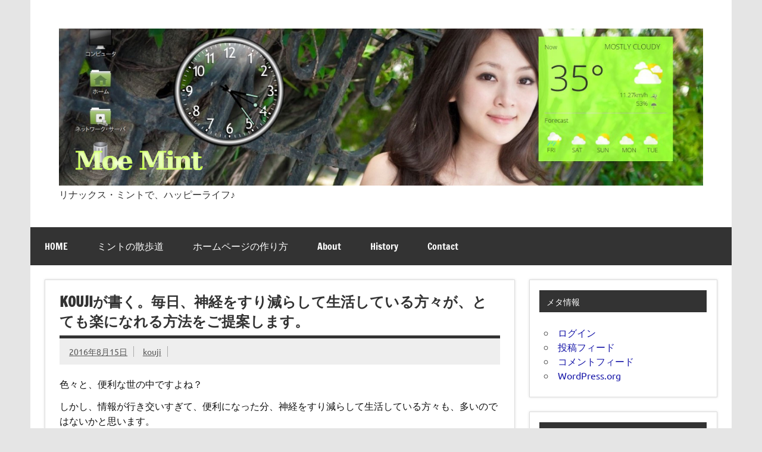

--- FILE ---
content_type: text/html; charset=UTF-8
request_url: https://kawaii.linuxparadise.net/archives/865
body_size: 18249
content:
<!DOCTYPE html><!-- HTML 5 -->
<html lang="ja">

<head>
<meta charset="UTF-8" />
<meta name="viewport" content="width=device-width, initial-scale=1">
<link rel="profile" href="http://gmpg.org/xfn/11" />
<link rel="pingback" href="https://kawaii.linuxparadise.net/xmlrpc.php" />

<title>KOUJIが書く。毎日、神経をすり減らして生活している方々が、とても楽になれる方法をご提案します。 &#8211; Moe Mint</title>
<meta name='robots' content='max-image-preview:large' />
<link rel="alternate" type="application/rss+xml" title="Moe Mint &raquo; フィード" href="https://kawaii.linuxparadise.net/feed" />
<link rel="alternate" type="application/rss+xml" title="Moe Mint &raquo; コメントフィード" href="https://kawaii.linuxparadise.net/comments/feed" />
<script type="text/javascript" id="wpp-js" src="https://kawaii.linuxparadise.net/wp-content/plugins/wordpress-popular-posts/assets/js/wpp.min.js?ver=7.3.6" data-sampling="0" data-sampling-rate="100" data-api-url="https://kawaii.linuxparadise.net/wp-json/wordpress-popular-posts" data-post-id="865" data-token="bc3015af85" data-lang="0" data-debug="0"></script>
<link rel="alternate" title="oEmbed (JSON)" type="application/json+oembed" href="https://kawaii.linuxparadise.net/wp-json/oembed/1.0/embed?url=https%3A%2F%2Fkawaii.linuxparadise.net%2Farchives%2F865" />
<link rel="alternate" title="oEmbed (XML)" type="text/xml+oembed" href="https://kawaii.linuxparadise.net/wp-json/oembed/1.0/embed?url=https%3A%2F%2Fkawaii.linuxparadise.net%2Farchives%2F865&#038;format=xml" />
<style id='wp-img-auto-sizes-contain-inline-css' type='text/css'>
img:is([sizes=auto i],[sizes^="auto," i]){contain-intrinsic-size:3000px 1500px}
/*# sourceURL=wp-img-auto-sizes-contain-inline-css */
</style>
<link rel='stylesheet' id='dynamicnews-custom-fonts-css' href='https://kawaii.linuxparadise.net/wp-content/themes/dynamic-news-lite/css/custom-fonts.css?ver=20180413' type='text/css' media='all' />
<style id='wp-emoji-styles-inline-css' type='text/css'>

	img.wp-smiley, img.emoji {
		display: inline !important;
		border: none !important;
		box-shadow: none !important;
		height: 1em !important;
		width: 1em !important;
		margin: 0 0.07em !important;
		vertical-align: -0.1em !important;
		background: none !important;
		padding: 0 !important;
	}
/*# sourceURL=wp-emoji-styles-inline-css */
</style>
<style id='wp-block-library-inline-css' type='text/css'>
:root{--wp-block-synced-color:#7a00df;--wp-block-synced-color--rgb:122,0,223;--wp-bound-block-color:var(--wp-block-synced-color);--wp-editor-canvas-background:#ddd;--wp-admin-theme-color:#007cba;--wp-admin-theme-color--rgb:0,124,186;--wp-admin-theme-color-darker-10:#006ba1;--wp-admin-theme-color-darker-10--rgb:0,107,160.5;--wp-admin-theme-color-darker-20:#005a87;--wp-admin-theme-color-darker-20--rgb:0,90,135;--wp-admin-border-width-focus:2px}@media (min-resolution:192dpi){:root{--wp-admin-border-width-focus:1.5px}}.wp-element-button{cursor:pointer}:root .has-very-light-gray-background-color{background-color:#eee}:root .has-very-dark-gray-background-color{background-color:#313131}:root .has-very-light-gray-color{color:#eee}:root .has-very-dark-gray-color{color:#313131}:root .has-vivid-green-cyan-to-vivid-cyan-blue-gradient-background{background:linear-gradient(135deg,#00d084,#0693e3)}:root .has-purple-crush-gradient-background{background:linear-gradient(135deg,#34e2e4,#4721fb 50%,#ab1dfe)}:root .has-hazy-dawn-gradient-background{background:linear-gradient(135deg,#faaca8,#dad0ec)}:root .has-subdued-olive-gradient-background{background:linear-gradient(135deg,#fafae1,#67a671)}:root .has-atomic-cream-gradient-background{background:linear-gradient(135deg,#fdd79a,#004a59)}:root .has-nightshade-gradient-background{background:linear-gradient(135deg,#330968,#31cdcf)}:root .has-midnight-gradient-background{background:linear-gradient(135deg,#020381,#2874fc)}:root{--wp--preset--font-size--normal:16px;--wp--preset--font-size--huge:42px}.has-regular-font-size{font-size:1em}.has-larger-font-size{font-size:2.625em}.has-normal-font-size{font-size:var(--wp--preset--font-size--normal)}.has-huge-font-size{font-size:var(--wp--preset--font-size--huge)}.has-text-align-center{text-align:center}.has-text-align-left{text-align:left}.has-text-align-right{text-align:right}.has-fit-text{white-space:nowrap!important}#end-resizable-editor-section{display:none}.aligncenter{clear:both}.items-justified-left{justify-content:flex-start}.items-justified-center{justify-content:center}.items-justified-right{justify-content:flex-end}.items-justified-space-between{justify-content:space-between}.screen-reader-text{border:0;clip-path:inset(50%);height:1px;margin:-1px;overflow:hidden;padding:0;position:absolute;width:1px;word-wrap:normal!important}.screen-reader-text:focus{background-color:#ddd;clip-path:none;color:#444;display:block;font-size:1em;height:auto;left:5px;line-height:normal;padding:15px 23px 14px;text-decoration:none;top:5px;width:auto;z-index:100000}html :where(.has-border-color){border-style:solid}html :where([style*=border-top-color]){border-top-style:solid}html :where([style*=border-right-color]){border-right-style:solid}html :where([style*=border-bottom-color]){border-bottom-style:solid}html :where([style*=border-left-color]){border-left-style:solid}html :where([style*=border-width]){border-style:solid}html :where([style*=border-top-width]){border-top-style:solid}html :where([style*=border-right-width]){border-right-style:solid}html :where([style*=border-bottom-width]){border-bottom-style:solid}html :where([style*=border-left-width]){border-left-style:solid}html :where(img[class*=wp-image-]){height:auto;max-width:100%}:where(figure){margin:0 0 1em}html :where(.is-position-sticky){--wp-admin--admin-bar--position-offset:var(--wp-admin--admin-bar--height,0px)}@media screen and (max-width:600px){html :where(.is-position-sticky){--wp-admin--admin-bar--position-offset:0px}}

/*# sourceURL=wp-block-library-inline-css */
</style><style id='global-styles-inline-css' type='text/css'>
:root{--wp--preset--aspect-ratio--square: 1;--wp--preset--aspect-ratio--4-3: 4/3;--wp--preset--aspect-ratio--3-4: 3/4;--wp--preset--aspect-ratio--3-2: 3/2;--wp--preset--aspect-ratio--2-3: 2/3;--wp--preset--aspect-ratio--16-9: 16/9;--wp--preset--aspect-ratio--9-16: 9/16;--wp--preset--color--black: #353535;--wp--preset--color--cyan-bluish-gray: #abb8c3;--wp--preset--color--white: #ffffff;--wp--preset--color--pale-pink: #f78da7;--wp--preset--color--vivid-red: #cf2e2e;--wp--preset--color--luminous-vivid-orange: #ff6900;--wp--preset--color--luminous-vivid-amber: #fcb900;--wp--preset--color--light-green-cyan: #7bdcb5;--wp--preset--color--vivid-green-cyan: #00d084;--wp--preset--color--pale-cyan-blue: #8ed1fc;--wp--preset--color--vivid-cyan-blue: #0693e3;--wp--preset--color--vivid-purple: #9b51e0;--wp--preset--color--primary: #e84747;--wp--preset--color--light-gray: #f0f0f0;--wp--preset--color--dark-gray: #777777;--wp--preset--gradient--vivid-cyan-blue-to-vivid-purple: linear-gradient(135deg,rgb(6,147,227) 0%,rgb(155,81,224) 100%);--wp--preset--gradient--light-green-cyan-to-vivid-green-cyan: linear-gradient(135deg,rgb(122,220,180) 0%,rgb(0,208,130) 100%);--wp--preset--gradient--luminous-vivid-amber-to-luminous-vivid-orange: linear-gradient(135deg,rgb(252,185,0) 0%,rgb(255,105,0) 100%);--wp--preset--gradient--luminous-vivid-orange-to-vivid-red: linear-gradient(135deg,rgb(255,105,0) 0%,rgb(207,46,46) 100%);--wp--preset--gradient--very-light-gray-to-cyan-bluish-gray: linear-gradient(135deg,rgb(238,238,238) 0%,rgb(169,184,195) 100%);--wp--preset--gradient--cool-to-warm-spectrum: linear-gradient(135deg,rgb(74,234,220) 0%,rgb(151,120,209) 20%,rgb(207,42,186) 40%,rgb(238,44,130) 60%,rgb(251,105,98) 80%,rgb(254,248,76) 100%);--wp--preset--gradient--blush-light-purple: linear-gradient(135deg,rgb(255,206,236) 0%,rgb(152,150,240) 100%);--wp--preset--gradient--blush-bordeaux: linear-gradient(135deg,rgb(254,205,165) 0%,rgb(254,45,45) 50%,rgb(107,0,62) 100%);--wp--preset--gradient--luminous-dusk: linear-gradient(135deg,rgb(255,203,112) 0%,rgb(199,81,192) 50%,rgb(65,88,208) 100%);--wp--preset--gradient--pale-ocean: linear-gradient(135deg,rgb(255,245,203) 0%,rgb(182,227,212) 50%,rgb(51,167,181) 100%);--wp--preset--gradient--electric-grass: linear-gradient(135deg,rgb(202,248,128) 0%,rgb(113,206,126) 100%);--wp--preset--gradient--midnight: linear-gradient(135deg,rgb(2,3,129) 0%,rgb(40,116,252) 100%);--wp--preset--font-size--small: 13px;--wp--preset--font-size--medium: 20px;--wp--preset--font-size--large: 36px;--wp--preset--font-size--x-large: 42px;--wp--preset--spacing--20: 0.44rem;--wp--preset--spacing--30: 0.67rem;--wp--preset--spacing--40: 1rem;--wp--preset--spacing--50: 1.5rem;--wp--preset--spacing--60: 2.25rem;--wp--preset--spacing--70: 3.38rem;--wp--preset--spacing--80: 5.06rem;--wp--preset--shadow--natural: 6px 6px 9px rgba(0, 0, 0, 0.2);--wp--preset--shadow--deep: 12px 12px 50px rgba(0, 0, 0, 0.4);--wp--preset--shadow--sharp: 6px 6px 0px rgba(0, 0, 0, 0.2);--wp--preset--shadow--outlined: 6px 6px 0px -3px rgb(255, 255, 255), 6px 6px rgb(0, 0, 0);--wp--preset--shadow--crisp: 6px 6px 0px rgb(0, 0, 0);}:where(.is-layout-flex){gap: 0.5em;}:where(.is-layout-grid){gap: 0.5em;}body .is-layout-flex{display: flex;}.is-layout-flex{flex-wrap: wrap;align-items: center;}.is-layout-flex > :is(*, div){margin: 0;}body .is-layout-grid{display: grid;}.is-layout-grid > :is(*, div){margin: 0;}:where(.wp-block-columns.is-layout-flex){gap: 2em;}:where(.wp-block-columns.is-layout-grid){gap: 2em;}:where(.wp-block-post-template.is-layout-flex){gap: 1.25em;}:where(.wp-block-post-template.is-layout-grid){gap: 1.25em;}.has-black-color{color: var(--wp--preset--color--black) !important;}.has-cyan-bluish-gray-color{color: var(--wp--preset--color--cyan-bluish-gray) !important;}.has-white-color{color: var(--wp--preset--color--white) !important;}.has-pale-pink-color{color: var(--wp--preset--color--pale-pink) !important;}.has-vivid-red-color{color: var(--wp--preset--color--vivid-red) !important;}.has-luminous-vivid-orange-color{color: var(--wp--preset--color--luminous-vivid-orange) !important;}.has-luminous-vivid-amber-color{color: var(--wp--preset--color--luminous-vivid-amber) !important;}.has-light-green-cyan-color{color: var(--wp--preset--color--light-green-cyan) !important;}.has-vivid-green-cyan-color{color: var(--wp--preset--color--vivid-green-cyan) !important;}.has-pale-cyan-blue-color{color: var(--wp--preset--color--pale-cyan-blue) !important;}.has-vivid-cyan-blue-color{color: var(--wp--preset--color--vivid-cyan-blue) !important;}.has-vivid-purple-color{color: var(--wp--preset--color--vivid-purple) !important;}.has-black-background-color{background-color: var(--wp--preset--color--black) !important;}.has-cyan-bluish-gray-background-color{background-color: var(--wp--preset--color--cyan-bluish-gray) !important;}.has-white-background-color{background-color: var(--wp--preset--color--white) !important;}.has-pale-pink-background-color{background-color: var(--wp--preset--color--pale-pink) !important;}.has-vivid-red-background-color{background-color: var(--wp--preset--color--vivid-red) !important;}.has-luminous-vivid-orange-background-color{background-color: var(--wp--preset--color--luminous-vivid-orange) !important;}.has-luminous-vivid-amber-background-color{background-color: var(--wp--preset--color--luminous-vivid-amber) !important;}.has-light-green-cyan-background-color{background-color: var(--wp--preset--color--light-green-cyan) !important;}.has-vivid-green-cyan-background-color{background-color: var(--wp--preset--color--vivid-green-cyan) !important;}.has-pale-cyan-blue-background-color{background-color: var(--wp--preset--color--pale-cyan-blue) !important;}.has-vivid-cyan-blue-background-color{background-color: var(--wp--preset--color--vivid-cyan-blue) !important;}.has-vivid-purple-background-color{background-color: var(--wp--preset--color--vivid-purple) !important;}.has-black-border-color{border-color: var(--wp--preset--color--black) !important;}.has-cyan-bluish-gray-border-color{border-color: var(--wp--preset--color--cyan-bluish-gray) !important;}.has-white-border-color{border-color: var(--wp--preset--color--white) !important;}.has-pale-pink-border-color{border-color: var(--wp--preset--color--pale-pink) !important;}.has-vivid-red-border-color{border-color: var(--wp--preset--color--vivid-red) !important;}.has-luminous-vivid-orange-border-color{border-color: var(--wp--preset--color--luminous-vivid-orange) !important;}.has-luminous-vivid-amber-border-color{border-color: var(--wp--preset--color--luminous-vivid-amber) !important;}.has-light-green-cyan-border-color{border-color: var(--wp--preset--color--light-green-cyan) !important;}.has-vivid-green-cyan-border-color{border-color: var(--wp--preset--color--vivid-green-cyan) !important;}.has-pale-cyan-blue-border-color{border-color: var(--wp--preset--color--pale-cyan-blue) !important;}.has-vivid-cyan-blue-border-color{border-color: var(--wp--preset--color--vivid-cyan-blue) !important;}.has-vivid-purple-border-color{border-color: var(--wp--preset--color--vivid-purple) !important;}.has-vivid-cyan-blue-to-vivid-purple-gradient-background{background: var(--wp--preset--gradient--vivid-cyan-blue-to-vivid-purple) !important;}.has-light-green-cyan-to-vivid-green-cyan-gradient-background{background: var(--wp--preset--gradient--light-green-cyan-to-vivid-green-cyan) !important;}.has-luminous-vivid-amber-to-luminous-vivid-orange-gradient-background{background: var(--wp--preset--gradient--luminous-vivid-amber-to-luminous-vivid-orange) !important;}.has-luminous-vivid-orange-to-vivid-red-gradient-background{background: var(--wp--preset--gradient--luminous-vivid-orange-to-vivid-red) !important;}.has-very-light-gray-to-cyan-bluish-gray-gradient-background{background: var(--wp--preset--gradient--very-light-gray-to-cyan-bluish-gray) !important;}.has-cool-to-warm-spectrum-gradient-background{background: var(--wp--preset--gradient--cool-to-warm-spectrum) !important;}.has-blush-light-purple-gradient-background{background: var(--wp--preset--gradient--blush-light-purple) !important;}.has-blush-bordeaux-gradient-background{background: var(--wp--preset--gradient--blush-bordeaux) !important;}.has-luminous-dusk-gradient-background{background: var(--wp--preset--gradient--luminous-dusk) !important;}.has-pale-ocean-gradient-background{background: var(--wp--preset--gradient--pale-ocean) !important;}.has-electric-grass-gradient-background{background: var(--wp--preset--gradient--electric-grass) !important;}.has-midnight-gradient-background{background: var(--wp--preset--gradient--midnight) !important;}.has-small-font-size{font-size: var(--wp--preset--font-size--small) !important;}.has-medium-font-size{font-size: var(--wp--preset--font-size--medium) !important;}.has-large-font-size{font-size: var(--wp--preset--font-size--large) !important;}.has-x-large-font-size{font-size: var(--wp--preset--font-size--x-large) !important;}
/*# sourceURL=global-styles-inline-css */
</style>

<style id='classic-theme-styles-inline-css' type='text/css'>
/*! This file is auto-generated */
.wp-block-button__link{color:#fff;background-color:#32373c;border-radius:9999px;box-shadow:none;text-decoration:none;padding:calc(.667em + 2px) calc(1.333em + 2px);font-size:1.125em}.wp-block-file__button{background:#32373c;color:#fff;text-decoration:none}
/*# sourceURL=/wp-includes/css/classic-themes.min.css */
</style>
<link rel='stylesheet' id='wordpress-popular-posts-css-css' href='https://kawaii.linuxparadise.net/wp-content/plugins/wordpress-popular-posts/assets/css/wpp.css?ver=7.3.6' type='text/css' media='all' />
<link rel='stylesheet' id='dynamicnewslite-stylesheet-css' href='https://kawaii.linuxparadise.net/wp-content/themes/dynamic-news-lite/style.css?ver=1.6.8' type='text/css' media='all' />
<style id='dynamicnewslite-stylesheet-inline-css' type='text/css'>
.site-title {
	position: absolute;
	clip: rect(1px, 1px, 1px, 1px);
}
/*# sourceURL=dynamicnewslite-stylesheet-inline-css */
</style>
<link rel='stylesheet' id='genericons-css' href='https://kawaii.linuxparadise.net/wp-content/themes/dynamic-news-lite/css/genericons/genericons.css?ver=3.4.1' type='text/css' media='all' />
<link rel='stylesheet' id='themezee-related-posts-css' href='https://kawaii.linuxparadise.net/wp-content/themes/dynamic-news-lite/css/themezee-related-posts.css?ver=20160421' type='text/css' media='all' />
<script type="text/javascript" src="https://kawaii.linuxparadise.net/wp-includes/js/jquery/jquery.min.js?ver=3.7.1" id="jquery-core-js"></script>
<script type="text/javascript" src="https://kawaii.linuxparadise.net/wp-includes/js/jquery/jquery-migrate.min.js?ver=3.4.1" id="jquery-migrate-js"></script>
<script type="text/javascript" id="dynamicnewslite-jquery-navigation-js-extra">
/* <![CDATA[ */
var dynamicnews_menu_title = {"text":"Menu"};
//# sourceURL=dynamicnewslite-jquery-navigation-js-extra
/* ]]> */
</script>
<script type="text/javascript" src="https://kawaii.linuxparadise.net/wp-content/themes/dynamic-news-lite/js/navigation.js?ver=20210324" id="dynamicnewslite-jquery-navigation-js"></script>
<script type="text/javascript" id="dynamicnewslite-jquery-sidebar-js-extra">
/* <![CDATA[ */
var dynamicnews_sidebar_title = {"text":"Sidebar"};
//# sourceURL=dynamicnewslite-jquery-sidebar-js-extra
/* ]]> */
</script>
<script type="text/javascript" src="https://kawaii.linuxparadise.net/wp-content/themes/dynamic-news-lite/js/sidebar.js?ver=20210324" id="dynamicnewslite-jquery-sidebar-js"></script>
<link rel="https://api.w.org/" href="https://kawaii.linuxparadise.net/wp-json/" /><link rel="alternate" title="JSON" type="application/json" href="https://kawaii.linuxparadise.net/wp-json/wp/v2/posts/865" /><link rel="EditURI" type="application/rsd+xml" title="RSD" href="https://kawaii.linuxparadise.net/xmlrpc.php?rsd" />
<meta name="generator" content="WordPress 6.9" />
<link rel="canonical" href="https://kawaii.linuxparadise.net/archives/865" />
<link rel='shortlink' href='https://kawaii.linuxparadise.net/?p=865' />

<link rel="stylesheet" href="https://kawaii.linuxparadise.net/wp-content/plugins/count-per-day/counter.css" type="text/css" />
            <style id="wpp-loading-animation-styles">@-webkit-keyframes bgslide{from{background-position-x:0}to{background-position-x:-200%}}@keyframes bgslide{from{background-position-x:0}to{background-position-x:-200%}}.wpp-widget-block-placeholder,.wpp-shortcode-placeholder{margin:0 auto;width:60px;height:3px;background:#dd3737;background:linear-gradient(90deg,#dd3737 0%,#571313 10%,#dd3737 100%);background-size:200% auto;border-radius:3px;-webkit-animation:bgslide 1s infinite linear;animation:bgslide 1s infinite linear}</style>
            </head>

<body class="wp-singular post-template-default single single-post postid-865 single-format-standard wp-custom-logo wp-theme-dynamic-news-lite do-etfw sliding-sidebar mobile-header-none">

<a class="skip-link screen-reader-text" href="#content">Skip to content</a>

<div id="wrapper" class="hfeed">

	<div id="topnavi-wrap">
		
	<div id="topnavi" class="container clearfix">

		
	</div>
	</div>

	<div id="header-wrap">

		<header id="header" class="container clearfix" role="banner">

			<div id="logo" class="clearfix">

				<a href="https://kawaii.linuxparadise.net/" class="custom-logo-link" rel="home"><img width="1500" height="366" src="https://kawaii.linuxparadise.net/wp-content/uploads/2019/06/moemint.jpg" class="custom-logo" alt="Moe Mint" decoding="async" fetchpriority="high" srcset="https://kawaii.linuxparadise.net/wp-content/uploads/2019/06/moemint.jpg 1500w, https://kawaii.linuxparadise.net/wp-content/uploads/2019/06/moemint-300x73.jpg 300w, https://kawaii.linuxparadise.net/wp-content/uploads/2019/06/moemint-768x187.jpg 768w, https://kawaii.linuxparadise.net/wp-content/uploads/2019/06/moemint-1024x250.jpg 1024w" sizes="(max-width: 1500px) 100vw, 1500px" /></a>				
		<p class="site-title"><a href="https://kawaii.linuxparadise.net/" rel="home">Moe Mint</a></p>

					
			<p class="site-description">リナックス・ミントで、ハッピーライフ♪</p>

		
			</div>

			<div id="header-content" class="clearfix">
							</div>

		</header>

	</div>

	<div id="navi-wrap">
		<nav id="mainnav" class="container clearfix" role="navigation">
			<ul id="mainnav-menu" class="main-navigation-menu"><li id="menu-item-345" class="menu-item menu-item-type-custom menu-item-object-custom menu-item-home menu-item-345"><a href="https://kawaii.linuxparadise.net/">HOME</a></li>
<li id="menu-item-3726" class="menu-item menu-item-type-custom menu-item-object-custom menu-item-3726"><a href="https://kawaii.linuxparadise.net/radio/">ミントの散歩道</a></li>
<li id="menu-item-342" class="menu-item menu-item-type-post_type menu-item-object-page menu-item-342"><a href="https://kawaii.linuxparadise.net/%e3%83%9b%e3%83%bc%e3%83%a0%e3%83%9a%e3%83%bc%e3%82%b8%e3%81%ae%e4%bd%9c%e3%82%8a%e6%96%b9%e3%80%82">ホームページの作り方</a></li>
<li id="menu-item-343" class="menu-item menu-item-type-post_type menu-item-object-page menu-item-343"><a href="https://kawaii.linuxparadise.net/about">About</a></li>
<li id="menu-item-344" class="menu-item menu-item-type-post_type menu-item-object-page menu-item-344"><a href="https://kawaii.linuxparadise.net/history">History</a></li>
<li id="menu-item-3399" class="menu-item menu-item-type-post_type menu-item-object-page menu-item-3399"><a href="https://kawaii.linuxparadise.net/contact">Contact</a></li>
</ul>		</nav>
	</div>

	
	<div id="wrap" class="container clearfix">
		
		<section id="content" class="primary" role="main">
		
					
		
	<article id="post-865" class="post-865 post type-post status-publish format-standard hentry category-2 tag-272">
	
		<h1 class="entry-title post-title">KOUJIが書く。毎日、神経をすり減らして生活している方々が、とても楽になれる方法をご提案します。</h1>		
		<div class="entry-meta postmeta clearfix"><span class="meta-date sep"><a href="https://kawaii.linuxparadise.net/archives/865" title="12:01 PM" rel="bookmark"><time class="entry-date published updated" datetime="2016-08-15T12:01:41+09:00">2016年8月15日</time></a></span><span class="meta-author sep"> <span class="author vcard"><a class="url fn n" href="https://kawaii.linuxparadise.net/archives/author/kouji" title="View all posts by kouji" rel="author">kouji</a></span></span></div>
		
				
		<div class="entry clearfix">
			<p style="text-align: left;">色々と、便利な世の中ですよね？</p>
<p style="text-align: left;">しかし、情報が行き交いすぎて、便利になった分、神経をすり減らして生活している方々も、多いのではないかと思います。</p>
<p style="text-align: left;">中には、頭痛やめまいで困ってしまっている人も、沢山いらっしゃると聞いております。</p>
<p style="text-align: left;">特に、我々が一番気になるのは、「ニュース」ですね。</p>
<p style="text-align: left;">これにドップリと浸かってしまうと、きっと神経質な生活になってしまうことでしょう。</p>
<p style="text-align: left;">ですから、私からのご提案は、</p>
<ol>
<li style="text-align: left;">Twitterの自分のタイムラインから、ニュース関連を全て削除する。</li>
<li style="text-align: left;">その後で、努めて鈍感になるようにする。</li>
<li style="text-align: left;">更に、ゆっくりと生活するように、努力する。</li>
<li style="text-align: left;">そして、楽観的に生活が出来るよう、努力する。</li>
</ol>
<p>これで、物事がどんどん、上手く行くことになると、いいなと（笑）。</p>
<p>私は以前まで、頭痛で、悩んでおりました。</p>
<p>それは、神経質な性格で、何時もセカセカしていて、心配性な性格であったから、</p>
<p>結局、そのような、神経の病にかかってしまったのかもしれません。</p>
<p>皆さんも、心当たりがありませんか？</p>
<p>どうぞ、皆さんも、健康で楽しい生活が出来ますよう、お祈りいたします。</p>
<p style="text-align: center;"><span style="font-size: 10px;"><a href="https://www.flickr.com/photos/yuko_okuy/5566766143/" target="_blank"><img decoding="async" class="aligncenter" src="https://farm6.staticflickr.com/5022/5566766143_1318d6fa93.jpg" alt="Strawberry picking." /></a><br />
Strawberry picking. / yuko_okuy</span></p>
			<!-- <rdf:RDF xmlns:rdf="http://www.w3.org/1999/02/22-rdf-syntax-ns#"
			xmlns:dc="http://purl.org/dc/elements/1.1/"
			xmlns:trackback="http://madskills.com/public/xml/rss/module/trackback/">
		<rdf:Description rdf:about="https://kawaii.linuxparadise.net/archives/865"
    dc:identifier="https://kawaii.linuxparadise.net/archives/865"
    dc:title="KOUJIが書く。毎日、神経をすり減らして生活している方々が、とても楽になれる方法をご提案します。"
    trackback:ping="https://kawaii.linuxparadise.net/archives/865/trackback" />
</rdf:RDF> -->
			<div class="page-links"></div>			
		</div>
		
		<div class="postinfo clearfix">
				<span class="meta-tags">
					tagged with <a href="https://kawaii.linuxparadise.net/archives/tag/%e9%a0%ad%e7%97%9b%e3%80%81%e3%82%81%e3%81%be%e3%81%84%e3%81%8b%e3%82%89%e3%81%ae%e8%84%b1%e5%8d%b4%e3%80%82" rel="tag">頭痛、めまいからの脱却。</a>				</span>

			
			<span class="meta-category">
				<ul class="post-categories">
	<li><a href="https://kawaii.linuxparadise.net/archives/category/%e3%82%a4%e3%83%b3%e3%82%bf%e3%83%bc%e3%83%8d%e3%83%83%e3%83%88" rel="category tag">インターネット</a></li></ul>			</span>

		</div>

	</article>
		
					
					
		

		
		</section>
		
		
	<section id="sidebar" class="secondary clearfix" role="complementary">

		<aside id="meta-4" class="widget widget_meta clearfix"><h3 class="widgettitle"><span>メタ情報</span></h3>
		<ul>
						<li><a href="https://kawaii.linuxparadise.net/wp-login.php">ログイン</a></li>
			<li><a href="https://kawaii.linuxparadise.net/feed">投稿フィード</a></li>
			<li><a href="https://kawaii.linuxparadise.net/comments/feed">コメントフィード</a></li>

			<li><a href="https://ja.wordpress.org/">WordPress.org</a></li>
		</ul>

		</aside><aside id="countperday_widget-6" class="widget widget_countperday_widget clearfix"><h3 class="widgettitle"><span>Access Counter</span></h3><ul class="cpd"><li class="cpd-l"><span id="cpd_number_show" class="cpd-r">72</span>現在の記事:</li><li class="cpd-l"><span id="cpd_number_getreadsall" class="cpd-r">263713</span>総閲覧数:</li><li class="cpd-l"><span id="cpd_number_getreadstoday" class="cpd-r">431</span>今日の閲覧数:</li><li class="cpd-l"><span id="cpd_number_getreadsyesterday" class="cpd-r">583</span>昨日の閲覧数:</li><li class="cpd-l"><span id="cpd_number_getreadslastweek" class="cpd-r">4589</span>先週の閲覧数:</li><li class="cpd-l"><span id="cpd_number_getreadsthismonth" class="cpd-r">10010</span>月別閲覧数:</li><li class="cpd-l"><span id="cpd_number_getuserall" class="cpd-r">155490</span>総訪問者数:</li><li class="cpd-l"><span id="cpd_number_getusertoday" class="cpd-r">425</span>今日の訪問者数:</li><li class="cpd-l"><span id="cpd_number_getuseryesterday" class="cpd-r">473</span>昨日の訪問者数:</li><li class="cpd-l"><span id="cpd_number_getuserlastweek" class="cpd-r">2994</span>先週の訪問者数:</li><li class="cpd-l"><span id="cpd_number_getuserthismonth" class="cpd-r">7108</span>月別訪問者数:</li><li class="cpd-l"><span id="cpd_number_getuserperday" class="cpd-r"><abbr title="last 7 days without today">367</abbr></span>一日あたりの訪問者数:</li><li class="cpd-l"><span id="cpd_number_getuseronline" class="cpd-r">1</span>現在オンライン中の人数:</li><li class="cpd-l"><span id="cpd_number_getfirstcount" class="cpd-r">2015年7月30日</span>カウント開始日:</li></ul></aside><aside id="text-17" class="widget widget_text clearfix"><h3 class="widgettitle"><span>皆様へお知らせ。</span></h3>			<div class="textwidget"><p>当サーバーを、いつもご利用頂き、誠に有り難うございます。</p>
<p>管理人の杉林晃次は、政治団体、芸能人、皇族と、話し合いをしたり、契約をしたり、金銭の授受をしたりということは、一切ございません。</p>
<p>私のホームページは、単に徳積みと、趣味の気持ちが原動力となって、作り上げております。</p>
<p>多くの嫉妬の念を受けて、体調を崩し頭痛に困ることもございますので、ご理解とご協力をお願い致します。</p>
</div>
		</aside><aside id="text-18" class="widget widget_text clearfix"><h3 class="widgettitle"><span>御霊魂様へお知らせ。</span></h3>			<div class="textwidget"><p>いつも私の作っているホームページをご利用頂き、応援頂きまして誠に有り難うございます。</p>
<p>よく御霊魂様が私の部屋にいらっしゃいますが、我が家は神社仏閣ではなく、一般家庭であり神職の家族もいません。</p>
<p>どうか、誤解の無いようにお願いいたします。</p>
<p>それから、私に話しかけないで頂ければと思います。話しかけられる度に、私は頭痛・体調不良になるからです。</p>
<p>よろしくお願いします。</p>
</div>
		</aside><aside id="search-3" class="widget widget_search clearfix"><h3 class="widgettitle"><span>検索</span></h3>
	<form role="search" method="get" class="search-form" action="https://kawaii.linuxparadise.net/">
		<label>
			<span class="screen-reader-text">Search for:</span>
			<input type="search" class="search-field" placeholder="Search &hellip;" value="" name="s">
		</label>
		<button type="submit" class="search-submit">
			<span class="genericon-search"></span>
		</button>
	</form>

</aside><aside id="text-9" class="widget widget_text clearfix"><h3 class="widgettitle"><span>Translate</span></h3>			<div class="textwidget"><div id="google_translate_element"></div>
<p><script type="text/javascript">
function googleTranslateElementInit() {
  new google.translate.TranslateElement({pageLanguage: 'ja'}, 'google_translate_element');
}
</script><script type="text/javascript" src="//translate.google.com/translate_a/element.js?cb=googleTranslateElementInit"></script></p>
</div>
		</aside><aside id="custom_html-3" class="widget_text widget widget_custom_html clearfix"><h3 class="widgettitle"><span>X（SNS）</span></h3><div class="textwidget custom-html-widget"><a href="https://twitter.com/share?ref_src=twsrc%5Etfw" class="twitter-share-button" data-size="large" data-show-count="false">Tweet</a><script async src="https://platform.twitter.com/widgets.js" charset="utf-8"></script></div></aside><aside id="text-8" class="widget widget_text clearfix"><h3 class="widgettitle"><span>リンク</span></h3>			<div class="textwidget"><p><span style="color: #33cc00;">【XREA Plus】 </span></p>
<ul>
<li><a href="https://www.linuxparadise.net/" target="_blank" rel="noopener">Linux Paradise</a></li>
<li><a href="https://green.linuxparadise.net/" target="_blank" rel="noopener">Green Days♪</a></li>
<li><a href="https://white.linuxparadise.net/" target="_blank" rel="noopener">White flower♬</a></li>
<li><a href="https://kawaii.linuxparadise.net/" target="_blank" rel="noopener">Moe Mint</a></li>
<li><a href="https://yumi.linuxparadise.net/" target="_blank" rel="noopener">せめてものI LOVE YOU</a></li>
<li><a href="https://yumi.linuxparadise.net/diarypro/diary.cgi" target="_blank" rel="noopener">谷村有美ファン日記</a></li>
<li><a href="https://linuxparadise.net/tegalog/" target="_blank" rel="noopener">てがろぐ</a></li>
<li><a href="https://kawaii.linuxparadise.net/radio/" target="_blank" rel="noopener">ミントの散歩道</a></li>
<li><a href="https://linuxparadise.net/potiboard/" target="_blank" rel="noopener">お絵描き掲示板</a></li>
<li><a href="https://linuxparadise.net/view16/view16.cgi" target="_blank" rel="noopener">イラスト / 漫画</a></li>
<li><a href="https://linuxparadise.net/100_server_kanri/100_kanri_org.php" target="_blank" rel="noopener">サーバー管理人さんに100の質問。</a></li>
<li><a href="https://linuxparadise.net/100/100_org.html" target="_blank" rel="noopener">100の質問</a></li>
<li><a href="https://linuxparadise.net/pukiwiki/" target="_blank" rel="noopener">PukiWiki</a></li>
<li><a href="https://linuxparadise.net/gbook/gbook.cgi" target="_blank" rel="noopener">ゲストブック</a></li>
<li><a href="https://linuxparadise.net/Denryoku/Denryoku123.php" target="_blank" rel="noopener">大手電力会社 電力使用率</a></li>
<li><a href="https://linuxparadise.net/windows/windows_coffee.html" target="_blank" rel="noopener">Windowsサポート期限 日数計算</a></li>
<li><a href="https://linuxparadise.net/bbclone/" target="_blank" rel="noopener">BBClone</a></li>
<li><a href="https://linuxparadise.net/HTML/self-introduction.php" target="_blank" rel="noopener">自己紹介</a></li>
<li><a href="https://linuxparadise.net/HTML/Server.html" target="_blank" rel="noopener">歴代自宅サーバー </a></li>
</ul>
<p><span style="color: #33cc00;">【商用サイト】</span></p>
<ul>
<li><a href="https://twitter.com/yurufuwatanpopo" target="_blank" rel="noopener">X（SNS）</a></li>
<li><a href="http://pixiv.me/papicon" target="_blank" rel="noopener">pixiv</a></li>
<li><a href="https://www.flickr.com/photos/66841111@N02/" target="_blank" rel="noopener">flickr </a></li>
</ul>
<p><span style="color: #33cc00;">【お世話になっております】</span></p>
<ul>
<li><a href="http://www.linuxmint.com/" target="_blank" rel="noopener">Linux Mint（本家）</a></li>
<li><a href="https://elementary.io/ja/" target="_blank" rel="noopener">elementary OS</a></li>
<li><a href="https://zorinos.com/" target="_blank" rel="noopener">Zorin OS</a></li>
<li><a href="http://www.off-station.co.jp/yumi/" target="_blank" rel="noopener">谷村有美・Faith</a></li>
<li><a href="https://twitter.com/tanimurayumi" target="_blank" rel="noopener">谷村有美・X（SNS）</a></li>
<li><a href="https://fanicon.net/fancommunities/1669" target="_blank" rel="noopener">谷村有美のおしゃべりカフェ</a></li>
<li><a href="https://fanicon.net/web/shops/1669" target="_blank" rel="noopener">おしゃべりカフェ購買部</a></li>
<li><a href="https://ameblo.jp/digi-yumi/" target="_blank" rel="noopener">谷村有美Blog digi-yumi</a></li>
<li><a href="https://www.youtube.com/channel/UCBjj0h4DMJw26DXfRYjc8Tg" target="_blank" rel="noopener">谷村有美・公式YouTube</a></li>
<li><a href="http://tanimura-sorenari.blogspot.com" target="_blank" rel="noopener">谷村有美 それなりに＋（プラス）</a></li>
<li><a href="http://tmankenobuc.blog.fc2.com/" target="_blank" rel="noopener">TOBUC</a></li>
<li><a href="http://starlite-inn.com/" target="_blank" rel="noopener">星明かり亭</a></li>
</ul>
</div>
		</aside><aside id="custom_html-4" class="widget_text widget widget_custom_html clearfix"><h3 class="widgettitle"><span>人気の記事</span></h3><div class="textwidget custom-html-widget"><ul class="wpp-list">
<li class=""><a href="https://kawaii.linuxparadise.net/archives/1368" target="_self"><img src="https://kawaii.linuxparadise.net/wp-content/uploads/wordpress-popular-posts/1368-first_image-75x75.jpg" srcset="https://kawaii.linuxparadise.net/wp-content/uploads/wordpress-popular-posts/1368-first_image-75x75.jpg, https://kawaii.linuxparadise.net/wp-content/uploads/wordpress-popular-posts/1368-first_image-75x75@1.5x.jpg 1.5x, https://kawaii.linuxparadise.net/wp-content/uploads/wordpress-popular-posts/1368-first_image-75x75@2x.jpg 2x, https://kawaii.linuxparadise.net/wp-content/uploads/wordpress-popular-posts/1368-first_image-75x75@2.5x.jpg 2.5x, https://kawaii.linuxparadise.net/wp-content/uploads/wordpress-popular-posts/1368-first_image-75x75@3x.jpg 3x" width="75" height="75" alt="コタツでパソコンのお勉強会。" class="wpp-thumbnail wpp_first_image wpp_cached_thumb" decoding="async" loading="lazy"></a> <a href="https://kawaii.linuxparadise.net/archives/1368" class="wpp-post-title" target="_self">【応援】リーナス・トーバルズ氏を許して差し上げてくださいね。</a> <span class="wpp-meta post-stats"><span class="wpp-views">7件のビュー</span></span><p class="wpp-excerpt">リーナス・トーバルズ氏は、Linuxの世界のトップに君臨しておりまして、とても困ることは、口が悪い事だけであり...</p></li>
<li class=""><a href="https://kawaii.linuxparadise.net/archives/6200" target="_self"><img src="https://kawaii.linuxparadise.net/wp-content/uploads/wordpress-popular-posts/6200-first_image-75x75.jpg" srcset="https://kawaii.linuxparadise.net/wp-content/uploads/wordpress-popular-posts/6200-first_image-75x75.jpg, https://kawaii.linuxparadise.net/wp-content/uploads/wordpress-popular-posts/6200-first_image-75x75@1.5x.jpg 1.5x, https://kawaii.linuxparadise.net/wp-content/uploads/wordpress-popular-posts/6200-first_image-75x75@2x.jpg 2x, https://kawaii.linuxparadise.net/wp-content/uploads/wordpress-popular-posts/6200-first_image-75x75@2.5x.jpg 2.5x, https://kawaii.linuxparadise.net/wp-content/uploads/wordpress-popular-posts/6200-first_image-75x75@3x.jpg 3x" width="75" height="75" alt="" class="wpp-thumbnail wpp_first_image wpp_cached_thumb" decoding="async" loading="lazy"></a> <a href="https://kawaii.linuxparadise.net/archives/6200" class="wpp-post-title" target="_self">2025年7月26日の出来事。</a> <span class="wpp-meta post-stats"><span class="wpp-views">4件のビュー</span></span><p class="wpp-excerpt">皆さん、こんばんは。 私は今朝、お昼ごろに起床しまして、朝ゴハンのフルグラ＋牛乳を冷たいまま頂きました。 更に...</p></li>
<li class=""><a href="https://kawaii.linuxparadise.net/archives/6205" target="_self"><img src="https://kawaii.linuxparadise.net/wp-content/uploads/wordpress-popular-posts/6205-first_image-75x75.jpg" srcset="https://kawaii.linuxparadise.net/wp-content/uploads/wordpress-popular-posts/6205-first_image-75x75.jpg, https://kawaii.linuxparadise.net/wp-content/uploads/wordpress-popular-posts/6205-first_image-75x75@1.5x.jpg 1.5x, https://kawaii.linuxparadise.net/wp-content/uploads/wordpress-popular-posts/6205-first_image-75x75@2x.jpg 2x, https://kawaii.linuxparadise.net/wp-content/uploads/wordpress-popular-posts/6205-first_image-75x75@2.5x.jpg 2.5x, https://kawaii.linuxparadise.net/wp-content/uploads/wordpress-popular-posts/6205-first_image-75x75@3x.jpg 3x" width="75" height="75" alt="" class="wpp-thumbnail wpp_first_image wpp_cached_thumb" decoding="async" loading="lazy"></a> <a href="https://kawaii.linuxparadise.net/archives/6205" class="wpp-post-title" target="_self">2025年7月27日の出来事。</a> <span class="wpp-meta post-stats"><span class="wpp-views">4件のビュー</span></span><p class="wpp-excerpt">皆さん、こんばんは。 私は今朝、お昼ごろに起床しまして、朝ゴハンのフルグラ＋牛乳を冷たいまま頂きました。 更に...</p></li>
<li class=""><a href="https://kawaii.linuxparadise.net/archives/6224" target="_self"><img src="https://kawaii.linuxparadise.net/wp-content/uploads/wordpress-popular-posts/6224-first_image-75x75.jpg" srcset="https://kawaii.linuxparadise.net/wp-content/uploads/wordpress-popular-posts/6224-first_image-75x75.jpg, https://kawaii.linuxparadise.net/wp-content/uploads/wordpress-popular-posts/6224-first_image-75x75@1.5x.jpg 1.5x, https://kawaii.linuxparadise.net/wp-content/uploads/wordpress-popular-posts/6224-first_image-75x75@2x.jpg 2x, https://kawaii.linuxparadise.net/wp-content/uploads/wordpress-popular-posts/6224-first_image-75x75@2.5x.jpg 2.5x, https://kawaii.linuxparadise.net/wp-content/uploads/wordpress-popular-posts/6224-first_image-75x75@3x.jpg 3x" width="75" height="75" alt="" class="wpp-thumbnail wpp_first_image wpp_cached_thumb" decoding="async" loading="lazy"></a> <a href="https://kawaii.linuxparadise.net/archives/6224" class="wpp-post-title" target="_self">2025年8月4日の出来事。</a> <span class="wpp-meta post-stats"><span class="wpp-views">4件のビュー</span></span><p class="wpp-excerpt">皆さん、こんばんは。 私は今朝、早朝に起床しまして、朝ご飯のフルグラ＋牛乳を冷たいまま頂きました。 更に、トマ...</p></li>
<li class=""><a href="https://kawaii.linuxparadise.net/archives/3186" target="_self"><img src="https://kawaii.linuxparadise.net/wp-content/uploads/2021/07/3WuqWv4Q_400x400.jpg" width="75" height="75" alt="" class="wpp-thumbnail wpp_first_image wpp_def_no_src" decoding="async" loading="lazy"></a> <a href="https://kawaii.linuxparadise.net/archives/3186" class="wpp-post-title" target="_self">ラーメンタベタイ。</a> <span class="wpp-meta post-stats"><span class="wpp-views">3件のビュー</span></span><p class="wpp-excerpt"></p></li>
<li class=""><a href="https://kawaii.linuxparadise.net/archives/5762" target="_self"><img src="https://kawaii.linuxparadise.net/wp-content/uploads/wordpress-popular-posts/5762-first_image-75x75.jpg" srcset="https://kawaii.linuxparadise.net/wp-content/uploads/wordpress-popular-posts/5762-first_image-75x75.jpg, https://kawaii.linuxparadise.net/wp-content/uploads/wordpress-popular-posts/5762-first_image-75x75@1.5x.jpg 1.5x, https://kawaii.linuxparadise.net/wp-content/uploads/wordpress-popular-posts/5762-first_image-75x75@2x.jpg 2x, https://kawaii.linuxparadise.net/wp-content/uploads/wordpress-popular-posts/5762-first_image-75x75@2.5x.jpg 2.5x, https://kawaii.linuxparadise.net/wp-content/uploads/wordpress-popular-posts/5762-first_image-75x75@3x.jpg 3x" width="75" height="75" alt="" class="wpp-thumbnail wpp_first_image wpp_cached_thumb" decoding="async" loading="lazy"></a> <a href="https://kawaii.linuxparadise.net/archives/5762" class="wpp-post-title" target="_self">今日の出来事。</a> <span class="wpp-meta post-stats"><span class="wpp-views">3件のビュー</span></span><p class="wpp-excerpt">皆さん、こんばんは。 私は今朝、お昼ごろに起床しまして、朝ゴハンのフルグラ＋牛乳をそのまま頂きました。 更に、...</p></li>
<li class=""><a href="https://kawaii.linuxparadise.net/archives/6209" target="_self"><img src="https://kawaii.linuxparadise.net/wp-content/uploads/wordpress-popular-posts/6209-first_image-75x75.jpg" srcset="https://kawaii.linuxparadise.net/wp-content/uploads/wordpress-popular-posts/6209-first_image-75x75.jpg, https://kawaii.linuxparadise.net/wp-content/uploads/wordpress-popular-posts/6209-first_image-75x75@1.5x.jpg 1.5x, https://kawaii.linuxparadise.net/wp-content/uploads/wordpress-popular-posts/6209-first_image-75x75@2x.jpg 2x, https://kawaii.linuxparadise.net/wp-content/uploads/wordpress-popular-posts/6209-first_image-75x75@2.5x.jpg 2.5x, https://kawaii.linuxparadise.net/wp-content/uploads/wordpress-popular-posts/6209-first_image-75x75@3x.jpg 3x" width="75" height="75" alt="" class="wpp-thumbnail wpp_first_image wpp_cached_thumb" decoding="async" loading="lazy"></a> <a href="https://kawaii.linuxparadise.net/archives/6209" class="wpp-post-title" target="_self">今夜の晩ゴハンは、ワタミの宅食でした。美味しかったなぁ。ご馳走様でした。</a> <span class="wpp-meta post-stats"><span class="wpp-views">3件のビュー</span></span><p class="wpp-excerpt">皆さん、こんばんは。 我が家では先程、夕飯の時間でして、大変美味しく頂きました。 今夜の晩ゴハンは、ワタミの宅...</p></li>
<li class=""><a href="https://kawaii.linuxparadise.net/archives/6212" target="_self"><img src="https://kawaii.linuxparadise.net/wp-content/uploads/wordpress-popular-posts/6212-first_image-75x75.jpg" srcset="https://kawaii.linuxparadise.net/wp-content/uploads/wordpress-popular-posts/6212-first_image-75x75.jpg, https://kawaii.linuxparadise.net/wp-content/uploads/wordpress-popular-posts/6212-first_image-75x75@1.5x.jpg 1.5x, https://kawaii.linuxparadise.net/wp-content/uploads/wordpress-popular-posts/6212-first_image-75x75@2x.jpg 2x" width="75" height="75" alt="" class="wpp-thumbnail wpp_first_image wpp_cached_thumb" decoding="async" loading="lazy"></a> <a href="https://kawaii.linuxparadise.net/archives/6212" class="wpp-post-title" target="_self">2025年7月30日の出来事。</a> <span class="wpp-meta post-stats"><span class="wpp-views">3件のビュー</span></span><p class="wpp-excerpt">皆さん、こんばんは。 私は今朝、お昼ごろに起床しまして、朝ゴハンのフルグラ＋牛乳を冷たいまま頂きました。 更に...</p></li>
<li class=""><a href="https://kawaii.linuxparadise.net/archives/6221" target="_self"><img src="https://kawaii.linuxparadise.net/wp-content/uploads/wordpress-popular-posts/6221-first_image-75x75.jpg" srcset="https://kawaii.linuxparadise.net/wp-content/uploads/wordpress-popular-posts/6221-first_image-75x75.jpg, https://kawaii.linuxparadise.net/wp-content/uploads/wordpress-popular-posts/6221-first_image-75x75@1.5x.jpg 1.5x, https://kawaii.linuxparadise.net/wp-content/uploads/wordpress-popular-posts/6221-first_image-75x75@2x.jpg 2x, https://kawaii.linuxparadise.net/wp-content/uploads/wordpress-popular-posts/6221-first_image-75x75@2.5x.jpg 2.5x, https://kawaii.linuxparadise.net/wp-content/uploads/wordpress-popular-posts/6221-first_image-75x75@3x.jpg 3x" width="75" height="75" alt="" class="wpp-thumbnail wpp_first_image wpp_cached_thumb" decoding="async" loading="lazy"></a> <a href="https://kawaii.linuxparadise.net/archives/6221" class="wpp-post-title" target="_self">今夜の晩ゴハンは、ワタミの宅食でした。美味しかったなぁ。ご馳走様でした。</a> <span class="wpp-meta post-stats"><span class="wpp-views">3件のビュー</span></span><p class="wpp-excerpt">皆さん、こんばんは。 我が家では先程、夕飯の時間でして、大変美味しく頂きました。 今夜の晩ゴハンは、ワタミの宅...</p></li>
<li class=""><a href="https://kawaii.linuxparadise.net/archives/413" target="_self"><img src="https://kawaii.linuxparadise.net/wp-content/uploads/wordpress-popular-posts/413-first_image-75x75.jpg" srcset="https://kawaii.linuxparadise.net/wp-content/uploads/wordpress-popular-posts/413-first_image-75x75.jpg, https://kawaii.linuxparadise.net/wp-content/uploads/wordpress-popular-posts/413-first_image-75x75@1.5x.jpg 1.5x, https://kawaii.linuxparadise.net/wp-content/uploads/wordpress-popular-posts/413-first_image-75x75@2x.jpg 2x, https://kawaii.linuxparadise.net/wp-content/uploads/wordpress-popular-posts/413-first_image-75x75@2.5x.jpg 2.5x, https://kawaii.linuxparadise.net/wp-content/uploads/wordpress-popular-posts/413-first_image-75x75@3x.jpg 3x" width="75" height="75" alt="" class="wpp-thumbnail wpp_first_image wpp_cached_thumb" decoding="async" loading="lazy"></a> <a href="https://kawaii.linuxparadise.net/archives/413" class="wpp-post-title" target="_self">【応援】今日も晴れましたね。だいぶ、この日本は温まってきたかな？（笑）</a> <span class="wpp-meta post-stats"><span class="wpp-views">3件のビュー</span></span><p class="wpp-excerpt">まぁ、冬というのに、確かに、大変な涼しげな気候気温の日もありますが、大体の日は、晴れているし、気温も結構上がり...</p></li>

</ul></div></aside><aside id="text-12" class="widget widget_text clearfix"><h3 class="widgettitle"><span>Net Radio</span></h3>			<div class="textwidget"><div align="center">
<table style="width: 120px;" border="0" cellspacing="5" cellpadding="5" align="center">
<thead>
<tr>
<th scope="row"><a href="http://www.radiotunes.com/" target="_blank" rel="noopener"><img decoding="async" class="aligncenter wp-image-5927 size-full" src="https://www.linuxparadise.net/wp-content/uploads/2019/08/images-radiotunes.jpg" alt="" width="160" /></a></th>
</tr>
<tr>
<th scope="row"><a href="https://www.jazzradio.com/" target="_blank" rel="noopener"><img decoding="async" class="aligncenter size-full wp-image-5923" src="https://www.linuxparadise.net/wp-content/uploads/2019/08/83944ac2ba242036d321dafabfd91098.png" alt="" width="160" /></a></th>
</tr>
<tr>
<th scope="row"><a href="https://www.classicalradio.com/" target="_blank" rel="noopener"><img decoding="async" class="aligncenter size-full wp-image-5922" src="https://www.linuxparadise.net/wp-content/uploads/2019/08/2d0b1ede2355b8587feff7c00ba93b4b.png" alt="" width="160" /></a></th>
</tr>
<tr>
<th scope="row"><a href="https://www.rockradio.com/" target="_blank" rel="noopener"><img decoding="async" class="aligncenter size-full wp-image-5924" src="https://www.linuxparadise.net/wp-content/uploads/2019/08/c4a44821753efafd160bb2afa8fd83a5.png" alt="" width="160" /></a></th>
</tr>
<tr>
<th scope="row"><a href="https://www.di.fm/" target="_blank" rel="noopener"><img decoding="async" class="aligncenter size-full wp-image-5925" src="https://www.linuxparadise.net/wp-content/uploads/2019/08/34004f1ff9b1395ba4c09f0aae5be2d4.png" alt="" width="160" /></a></th>
</tr>
<tr>
<th scope="row"><a href="https://www.zenradio.com/" target="_blank" rel="noopener"><img loading="lazy" decoding="async" class="aligncenter size-full wp-image-5961" src="https://www.linuxparadise.net/wp-content/uploads/2019/08/Screenshot-from-2019-08-22-12-45-56.png" alt="" width="186" height="67" /></a></th>
</tr>
<tr>
<th scope="row"><a href="https://tunein.com/" target="_blank" rel="noopener"><img decoding="async" class="aligncenter size-full wp-image-5930" src="https://www.linuxparadise.net/wp-content/uploads/2019/08/tunein.png" alt="" width="160" /></a></th>
</tr>
<tr>
<th scope="row"><a href="https://directory.shoutcast.com" target="_blank" rel="noopener"><img decoding="async" class="aligncenter size-full wp-image-5929" src="https://www.linuxparadise.net/wp-content/uploads/2019/08/shoutcast.png" alt="" width="160" /></a></th>
</tr>
<tr>
<th scope="row"><a href="http://radiko.jp/" target="_blank" rel="noopener"><img decoding="async" class="aligncenter size-full wp-image-5928" src="https://www.linuxparadise.net/wp-content/uploads/2019/08/radikobanner.jpg" alt="" width="160" /></a></th>
</tr>
<tr>
<th scope="row"><a href="http://csra.fm/" target="_blank" rel="noopener"><img decoding="async" class="aligncenter size-full wp-image-5926" src="https://www.linuxparadise.net/wp-content/uploads/2019/08/csra.fm_.png" alt="" width="160" /></a></th>
</tr>
</thead>
</table>
</div>
</div>
		</aside><aside id="tag_cloud-3" class="widget widget_tag_cloud clearfix"><h3 class="widgettitle"><span>Tag Cloud</span></h3><div class="tagcloud"><a href="https://kawaii.linuxparadise.net/archives/tag/api" class="tag-cloud-link tag-link-82 tag-link-position-1" style="font-size: 15pt;" aria-label="API (3個の項目)">API</a>
<a href="https://kawaii.linuxparadise.net/archives/tag/fhana" class="tag-cloud-link tag-link-361 tag-link-position-2" style="font-size: 17.333333333333pt;" aria-label="fhána (4個の項目)">fhána</a>
<a href="https://kawaii.linuxparadise.net/archives/tag/it%e6%a5%ad%e7%95%8c%e3%80%82" class="tag-cloud-link tag-link-250 tag-link-position-3" style="font-size: 12.2pt;" aria-label="IT業界。 (2個の項目)">IT業界。</a>
<a href="https://kawaii.linuxparadise.net/archives/tag/linux" class="tag-cloud-link tag-link-409 tag-link-position-4" style="font-size: 15pt;" aria-label="Linux (3個の項目)">Linux</a>
<a href="https://kawaii.linuxparadise.net/archives/tag/lmde" class="tag-cloud-link tag-link-10 tag-link-position-5" style="font-size: 17.333333333333pt;" aria-label="LMDE (4個の項目)">LMDE</a>
<a href="https://kawaii.linuxparadise.net/archives/tag/moe-mint" class="tag-cloud-link tag-link-6 tag-link-position-6" style="font-size: 15pt;" aria-label="Moe Mint (3個の項目)">Moe Mint</a>
<a href="https://kawaii.linuxparadise.net/archives/tag/osc-2015%e3%80%80%e9%96%a2%e8%a5%bf%e4%ba%ac%e9%83%bd" class="tag-cloud-link tag-link-13 tag-link-position-7" style="font-size: 15pt;" aria-label="OSC 2015　関西/京都 (3個の項目)">OSC 2015　関西/京都</a>
<a href="https://kawaii.linuxparadise.net/archives/tag/windows-10" class="tag-cloud-link tag-link-57 tag-link-position-8" style="font-size: 20.833333333333pt;" aria-label="Windows 10 (6個の項目)">Windows 10</a>
<a href="https://kawaii.linuxparadise.net/archives/tag/windows-vista" class="tag-cloud-link tag-link-397 tag-link-position-9" style="font-size: 12.2pt;" aria-label="Windows Vista (2個の項目)">Windows Vista</a>
<a href="https://kawaii.linuxparadise.net/archives/tag/%e3%81%8a%e5%a2%93%e5%8f%82%e3%82%8a" class="tag-cloud-link tag-link-304 tag-link-position-10" style="font-size: 15pt;" aria-label="お墓参り (3個の項目)">お墓参り</a>
<a href="https://kawaii.linuxparadise.net/archives/tag/%e3%81%8a%e5%a4%a7%e4%ba%8b%e3%81%ab%e3%80%82" class="tag-cloud-link tag-link-205 tag-link-position-11" style="font-size: 17.333333333333pt;" aria-label="お大事に。 (4個の項目)">お大事に。</a>
<a href="https://kawaii.linuxparadise.net/archives/tag/%e3%81%95%e3%81%8f%e3%82%89vps" class="tag-cloud-link tag-link-78 tag-link-position-12" style="font-size: 12.2pt;" aria-label="さくらVPS (2個の項目)">さくらVPS</a>
<a href="https://kawaii.linuxparadise.net/archives/tag/%e3%82%b0%e3%83%a9%e3%83%95" class="tag-cloud-link tag-link-298 tag-link-position-13" style="font-size: 17.333333333333pt;" aria-label="グラフ (4個の項目)">グラフ</a>
<a href="https://kawaii.linuxparadise.net/archives/tag/%e3%83%97%e3%83%ad%e3%83%95%e3%82%a3%e3%83%bc%e3%83%ab%e3%82%a6%e3%82%a3%e3%82%b8%e3%82%a7%e3%83%83%e3%83%88" class="tag-cloud-link tag-link-58 tag-link-position-14" style="font-size: 12.2pt;" aria-label="プロフィールウィジェット (2個の項目)">プロフィールウィジェット</a>
<a href="https://kawaii.linuxparadise.net/archives/tag/%e3%83%ad%e3%82%b7%e3%82%a2%e3%80%81%e3%82%af%e3%83%aa%e3%82%b9%e3%83%9e%e3%82%b9" class="tag-cloud-link tag-link-341 tag-link-position-15" style="font-size: 12.2pt;" aria-label="ロシア、クリスマス (2個の項目)">ロシア、クリスマス</a>
<a href="https://kawaii.linuxparadise.net/archives/tag/%e4%b8%89%e7%ac%a0%e5%ae%ae%e6%a7%98" class="tag-cloud-link tag-link-309 tag-link-position-16" style="font-size: 15pt;" aria-label="三笠宮様 (3個の項目)">三笠宮様</a>
<a href="https://kawaii.linuxparadise.net/archives/tag/%e4%bc%8a%e5%8b%a2%e7%a5%9e%e5%ae%ae" class="tag-cloud-link tag-link-255 tag-link-position-17" style="font-size: 12.2pt;" aria-label="伊勢神宮 (2個の項目)">伊勢神宮</a>
<a href="https://kawaii.linuxparadise.net/archives/tag/%e5%81%a5%e5%ba%b7%e8%a8%ba%e6%96%ad" class="tag-cloud-link tag-link-5 tag-link-position-18" style="font-size: 12.2pt;" aria-label="健康診断 (2個の項目)">健康診断</a>
<a href="https://kawaii.linuxparadise.net/archives/tag/%e5%8c%97%e3%81%ae%e6%96%b9%e9%9d%a2%e3%80%81%e8%a5%bf%e3%81%ae%e6%96%b9%e9%9d%a2" class="tag-cloud-link tag-link-244 tag-link-position-19" style="font-size: 12.2pt;" aria-label="北の方面、西の方面 (2個の項目)">北の方面、西の方面</a>
<a href="https://kawaii.linuxparadise.net/archives/tag/%e5%9b%9b%e3%83%84%e8%b0%b7%e3%81%ae%e7%a5%9e%e3%80%85%e6%a7%98%e3%80%82" class="tag-cloud-link tag-link-114 tag-link-position-20" style="font-size: 12.2pt;" aria-label="四ツ谷の神々様。 (2個の項目)">四ツ谷の神々様。</a>
<a href="https://kawaii.linuxparadise.net/archives/tag/%e5%a4%8f%e4%bc%91%e3%81%bf%e3%81%ae%e7%b5%82%e3%82%8f%e3%82%8a%e3%80%82" class="tag-cloud-link tag-link-279 tag-link-position-21" style="font-size: 12.2pt;" aria-label="夏休みの終わり。 (2個の項目)">夏休みの終わり。</a>
<a href="https://kawaii.linuxparadise.net/archives/tag/%e5%a4%8f%e4%bc%91%e3%81%bf%ef%bc%8b%e5%8f%b0%e9%a2%a8%e3%80%82" class="tag-cloud-link tag-link-280 tag-link-position-22" style="font-size: 12.2pt;" aria-label="夏休み＋台風。 (2個の項目)">夏休み＋台風。</a>
<a href="https://kawaii.linuxparadise.net/archives/tag/%e5%a4%a7%e9%98%aa%e3%80%81%e6%9c%ad%e5%b9%8c" class="tag-cloud-link tag-link-243 tag-link-position-23" style="font-size: 12.2pt;" aria-label="大阪、札幌 (2個の項目)">大阪、札幌</a>
<a href="https://kawaii.linuxparadise.net/archives/tag/%e5%a4%a9%e7%9a%87%e9%99%9b%e4%b8%8b%e3%80%82" class="tag-cloud-link tag-link-206 tag-link-position-24" style="font-size: 12.2pt;" aria-label="天皇陛下。 (2個の項目)">天皇陛下。</a>
<a href="https://kawaii.linuxparadise.net/archives/tag/%e5%af%84%e4%bb%98" class="tag-cloud-link tag-link-8 tag-link-position-25" style="font-size: 22pt;" aria-label="寄付 (7個の項目)">寄付</a>
<a href="https://kawaii.linuxparadise.net/archives/tag/%e5%b0%8f%e6%b1%a0%e9%83%bd%e7%9f%a5%e4%ba%8b" class="tag-cloud-link tag-link-305 tag-link-position-26" style="font-size: 15pt;" aria-label="小池都知事 (3個の項目)">小池都知事</a>
<a href="https://kawaii.linuxparadise.net/archives/tag/%e6%88%a6%e5%be%8c%e3%81%ae%e5%be%a9%e8%88%88" class="tag-cloud-link tag-link-44 tag-link-position-27" style="font-size: 15pt;" aria-label="戦後の復興 (3個の項目)">戦後の復興</a>
<a href="https://kawaii.linuxparadise.net/archives/tag/%e6%96%b0%e9%83%bd%e7%9f%a5%e4%ba%8b" class="tag-cloud-link tag-link-252 tag-link-position-28" style="font-size: 12.2pt;" aria-label="新都知事 (2個の項目)">新都知事</a>
<a href="https://kawaii.linuxparadise.net/archives/tag/%e6%97%a9%e6%9c%9d" class="tag-cloud-link tag-link-358 tag-link-position-29" style="font-size: 12.2pt;" aria-label="早朝 (2個の項目)">早朝</a>
<a href="https://kawaii.linuxparadise.net/archives/tag/%e6%98%a5%e4%b8%80%e7%95%aa%e3%80%82" class="tag-cloud-link tag-link-184 tag-link-position-30" style="font-size: 12.2pt;" aria-label="春一番。 (2個の項目)">春一番。</a>
<a href="https://kawaii.linuxparadise.net/archives/tag/%e6%9c%9d%e9%a3%9f" class="tag-cloud-link tag-link-359 tag-link-position-31" style="font-size: 12.2pt;" aria-label="朝食 (2個の項目)">朝食</a>
<a href="https://kawaii.linuxparadise.net/archives/tag/%e6%b3%a8%e6%84%8f%e3%81%8c%e5%bf%85%e8%a6%81" class="tag-cloud-link tag-link-322 tag-link-position-32" style="font-size: 8pt;" aria-label="注意が必要 (1個の項目)">注意が必要</a>
<a href="https://kawaii.linuxparadise.net/archives/tag/%e7%9b%9b%e3%82%8a%e5%a1%a9" class="tag-cloud-link tag-link-412 tag-link-position-33" style="font-size: 12.2pt;" aria-label="盛り塩 (2個の項目)">盛り塩</a>
<a href="https://kawaii.linuxparadise.net/archives/tag/%e7%9b%ae%e6%a8%99" class="tag-cloud-link tag-link-343 tag-link-position-34" style="font-size: 17.333333333333pt;" aria-label="目標 (4個の項目)">目標</a>
<a href="https://kawaii.linuxparadise.net/archives/tag/%e8%82%a9%e3%81%93%e3%82%8a" class="tag-cloud-link tag-link-329 tag-link-position-35" style="font-size: 12.2pt;" aria-label="肩こり (2個の項目)">肩こり</a>
<a href="https://kawaii.linuxparadise.net/archives/tag/%e8%82%a9%e3%81%93%e3%82%8a%e3%80%81%e9%a2%a8%e9%82%aa" class="tag-cloud-link tag-link-326 tag-link-position-36" style="font-size: 8pt;" aria-label="肩こり、風邪 (1個の項目)">肩こり、風邪</a>
<a href="https://kawaii.linuxparadise.net/archives/tag/%e8%87%aa%e5%8b%95%e3%83%84%e3%82%a4%e3%83%bc%e3%83%88" class="tag-cloud-link tag-link-378 tag-link-position-37" style="font-size: 12.2pt;" aria-label="自動ツイート (2個の項目)">自動ツイート</a>
<a href="https://kawaii.linuxparadise.net/archives/tag/%e8%bf%91%e6%89%80%e4%bb%98%e3%81%8d%e5%90%88%e3%81%84" class="tag-cloud-link tag-link-381 tag-link-position-38" style="font-size: 12.2pt;" aria-label="近所付き合い (2個の項目)">近所付き合い</a>
<a href="https://kawaii.linuxparadise.net/archives/tag/%e9%81%8b%e6%b0%97%e3%81%ae%e4%b8%8a%e3%81%8c%e3%82%8b%e6%99%82%e9%96%93%e5%b8%af" class="tag-cloud-link tag-link-350 tag-link-position-39" style="font-size: 12.2pt;" aria-label="運気の上がる時間帯 (2個の項目)">運気の上がる時間帯</a>
<a href="https://kawaii.linuxparadise.net/archives/tag/%e9%83%bd%e7%9f%a5%e4%ba%8b%e9%81%b8%e3%80%82" class="tag-cloud-link tag-link-251 tag-link-position-40" style="font-size: 12.2pt;" aria-label="都知事選。 (2個の項目)">都知事選。</a>
<a href="https://kawaii.linuxparadise.net/archives/tag/%e9%87%8f%e5%ad%90%e3%82%b3%e3%83%b3%e3%83%94%e3%83%a5%e3%83%bc%e3%82%bf%e3%83%bc" class="tag-cloud-link tag-link-354 tag-link-position-41" style="font-size: 12.2pt;" aria-label="量子コンピューター (2個の項目)">量子コンピューター</a>
<a href="https://kawaii.linuxparadise.net/archives/tag/%e9%9b%a8%e9%9b%b2%e5%9c%b0%e5%9b%b3%e3%80%82" class="tag-cloud-link tag-link-198 tag-link-position-42" style="font-size: 12.2pt;" aria-label="雨雲地図。 (2個の項目)">雨雲地図。</a>
<a href="https://kawaii.linuxparadise.net/archives/tag/%e9%9c%8a%e6%84%9f" class="tag-cloud-link tag-link-348 tag-link-position-43" style="font-size: 12.2pt;" aria-label="霊感 (2個の項目)">霊感</a>
<a href="https://kawaii.linuxparadise.net/archives/tag/%e9%a2%a8%e9%82%aa" class="tag-cloud-link tag-link-312 tag-link-position-44" style="font-size: 12.2pt;" aria-label="風邪 (2個の項目)">風邪</a>
<a href="https://kawaii.linuxparadise.net/archives/tag/%e9%ab%98%e5%8d%83%e7%a9%82%e7%a5%ad" class="tag-cloud-link tag-link-306 tag-link-position-45" style="font-size: 17.333333333333pt;" aria-label="高千穂祭 (4個の項目)">高千穂祭</a></div>
</aside><aside id="text-6" class="widget widget_text clearfix"><h3 class="widgettitle"><span>Appreciation</span></h3>			<div class="textwidget"><div align="center">
<p style="text-align: center;"><a href="https://ja.libreoffice.org/" target="_blank" rel="noopener"><img decoding="async" style="border: 0px solid; width: 150px; height: 77px;" src="https://www.linuxparadise.net/wp-content/uploads/2020/08/index2.jpg" alt="libreoffice" /></a></p>
<p><a href="http://www.openoffice.org/ja/" target="_blank" rel="noopener"><img decoding="async" style="border: 0px solid; width: 150px; height: 43px;" src="https://www.linuxparadise.net/wp-content/uploads/2020/08/100MillAOO100px.png" alt="" /><br />
</a><br />
<a href="https://www.google.co.jp/chrome/browser/desktop/index.html" target="_blank" rel="noopener"><img decoding="async" style="border: 0px solid; height: 80px; width: 150px;" src="https://www.linuxparadise.net/wp-content/uploads/2020/08/images.jpeg" alt="" /></a></p>
<p><a href="http://www.google.co.jp/intl/ja/mail/help/about.html" target="_blank" rel="noopener"><img decoding="async" style="border: 0px solid; width: 150px; height: 52px;" src="https://www.linuxparadise.net/wp-content/uploads/2020/08/gmail.jpg" alt="" /><br />
</a></p>
<div align="center">
<p><a href="https://vivaldi.com?pk_campaign=Banners&amp;pk_kwd=230x50" target="_blank" rel="noopener"><img decoding="async" style="border: 0px; height: 33px; width: 150px;" src="https://vivaldi.com/buttons/files/230x50.png" alt="Download Vivaldi Web Browser Today!" /></a></p>
</div>
<p><a href="https://www.mozilla.jp/" target="_blank" rel="noopener"><img decoding="async" style="border: 0px solid; width: 150px; height: 57px;" src="https://www.linuxparadise.net/wp-content/uploads/2020/08/firefox.jpg" alt="" /><br />
</a><br />
<a href="https://www.thunderbird.net/ja/" target="_blank" rel="noopener"><img decoding="async" style="width: 150px; height: 105px;" src="https://www.linuxparadise.net/wp-content/uploads/2020/08/images12.jpg" alt="" /><br />
</a><br />
<a href="https://www.apachefriends.org/jp/index.html" target="_blank" rel="noopener"><img decoding="async" style="border: 0px solid; width: 150px; height: 85px;" src="https://www.linuxparadise.net/wp-content/uploads/2020/08/images10.jpg" alt="" /><br />
</a><br />
<a href="https://www.blender.org/" target="_blank" rel="noopener"><img decoding="async" style="border: 0px solid; width: 150px; height: 62px;" src="https://www.linuxparadise.net/wp-content/uploads/2020/08/index5.jpg" alt="" /><br />
</a><br />
<a href="https://www.gimp.org/" target="_blank" rel="noopener"><img decoding="async" style="border: 0px solid; width: 150px; height: 90px;" src="https://www.linuxparadise.net/wp-content/uploads/2020/08/image3.jpg" alt="" /><br />
</a><br />
<a href="https://www.clementine-player.org/ja/" target="_blank" rel="noopener"><img decoding="async" style="width: 150px; height: 108px;" src="https://www.linuxparadise.net/wp-content/uploads/2020/08/clementine.jpg" alt="" /><br />
</a><br />
<a href="http://www.videolan.org/vlc/" target="_blank" rel="noopener"><img decoding="async" style="width: 150px; height: 89px;" src="https://www.linuxparadise.net/wp-content/uploads/2020/08/index7.jpg" alt="" /><br />
</a><br />
<a href="http://magnatune.com/" target="_blank" rel="noopener"><img decoding="async" style="width: 150px; height: 122px;" src="https://www.linuxparadise.net/wp-content/uploads/2020/08/images.jpg" alt="" /><br />
</a><br />
<a href="https://www.spotify.com/jp/" target="_blank" rel="noopener"><img decoding="async" style="width: 150px; height: 67px;" src="https://www.linuxparadise.net/wp-content/uploads/2020/08/spotify.png" alt="" /><br />
</a></p>
<p><a href="https://www.linuxfoundation.jp/" target="_blank" rel="noopener"><img decoding="async" style="border: 0px solid; width: 150px; height: 166px;" src="https://www.linuxparadise.net/wp-content/uploads/2020/08/mintpenguin3.jpg" alt="tux-kun" /></a></p>
</div>
</div>
		</aside><aside id="archives-3" class="widget widget_archive clearfix"><h3 class="widgettitle"><span>アーカイブ</span></h3>		<label class="screen-reader-text" for="archives-dropdown-3">アーカイブ</label>
		<select id="archives-dropdown-3" name="archive-dropdown">
			
			<option value="">月を選択</option>
				<option value='https://kawaii.linuxparadise.net/archives/date/2025/08'> 2025年8月 &nbsp;(3)</option>
	<option value='https://kawaii.linuxparadise.net/archives/date/2025/07'> 2025年7月 &nbsp;(18)</option>
	<option value='https://kawaii.linuxparadise.net/archives/date/2025/06'> 2025年6月 &nbsp;(4)</option>
	<option value='https://kawaii.linuxparadise.net/archives/date/2025/04'> 2025年4月 &nbsp;(16)</option>
	<option value='https://kawaii.linuxparadise.net/archives/date/2025/03'> 2025年3月 &nbsp;(29)</option>
	<option value='https://kawaii.linuxparadise.net/archives/date/2025/02'> 2025年2月 &nbsp;(28)</option>
	<option value='https://kawaii.linuxparadise.net/archives/date/2025/01'> 2025年1月 &nbsp;(19)</option>
	<option value='https://kawaii.linuxparadise.net/archives/date/2024/11'> 2024年11月 &nbsp;(42)</option>
	<option value='https://kawaii.linuxparadise.net/archives/date/2024/10'> 2024年10月 &nbsp;(22)</option>
	<option value='https://kawaii.linuxparadise.net/archives/date/2024/09'> 2024年9月 &nbsp;(38)</option>
	<option value='https://kawaii.linuxparadise.net/archives/date/2024/08'> 2024年8月 &nbsp;(51)</option>
	<option value='https://kawaii.linuxparadise.net/archives/date/2024/07'> 2024年7月 &nbsp;(58)</option>
	<option value='https://kawaii.linuxparadise.net/archives/date/2024/06'> 2024年6月 &nbsp;(64)</option>
	<option value='https://kawaii.linuxparadise.net/archives/date/2024/05'> 2024年5月 &nbsp;(71)</option>
	<option value='https://kawaii.linuxparadise.net/archives/date/2024/04'> 2024年4月 &nbsp;(65)</option>
	<option value='https://kawaii.linuxparadise.net/archives/date/2024/03'> 2024年3月 &nbsp;(46)</option>
	<option value='https://kawaii.linuxparadise.net/archives/date/2024/02'> 2024年2月 &nbsp;(40)</option>
	<option value='https://kawaii.linuxparadise.net/archives/date/2024/01'> 2024年1月 &nbsp;(31)</option>
	<option value='https://kawaii.linuxparadise.net/archives/date/2023/12'> 2023年12月 &nbsp;(39)</option>
	<option value='https://kawaii.linuxparadise.net/archives/date/2023/11'> 2023年11月 &nbsp;(42)</option>
	<option value='https://kawaii.linuxparadise.net/archives/date/2023/10'> 2023年10月 &nbsp;(15)</option>
	<option value='https://kawaii.linuxparadise.net/archives/date/2023/09'> 2023年9月 &nbsp;(19)</option>
	<option value='https://kawaii.linuxparadise.net/archives/date/2023/08'> 2023年8月 &nbsp;(22)</option>
	<option value='https://kawaii.linuxparadise.net/archives/date/2023/07'> 2023年7月 &nbsp;(19)</option>
	<option value='https://kawaii.linuxparadise.net/archives/date/2023/06'> 2023年6月 &nbsp;(18)</option>
	<option value='https://kawaii.linuxparadise.net/archives/date/2023/05'> 2023年5月 &nbsp;(17)</option>
	<option value='https://kawaii.linuxparadise.net/archives/date/2023/04'> 2023年4月 &nbsp;(16)</option>
	<option value='https://kawaii.linuxparadise.net/archives/date/2023/03'> 2023年3月 &nbsp;(11)</option>
	<option value='https://kawaii.linuxparadise.net/archives/date/2023/02'> 2023年2月 &nbsp;(20)</option>
	<option value='https://kawaii.linuxparadise.net/archives/date/2023/01'> 2023年1月 &nbsp;(12)</option>
	<option value='https://kawaii.linuxparadise.net/archives/date/2022/12'> 2022年12月 &nbsp;(7)</option>
	<option value='https://kawaii.linuxparadise.net/archives/date/2022/11'> 2022年11月 &nbsp;(17)</option>
	<option value='https://kawaii.linuxparadise.net/archives/date/2022/10'> 2022年10月 &nbsp;(11)</option>
	<option value='https://kawaii.linuxparadise.net/archives/date/2022/09'> 2022年9月 &nbsp;(18)</option>
	<option value='https://kawaii.linuxparadise.net/archives/date/2022/08'> 2022年8月 &nbsp;(20)</option>
	<option value='https://kawaii.linuxparadise.net/archives/date/2022/07'> 2022年7月 &nbsp;(21)</option>
	<option value='https://kawaii.linuxparadise.net/archives/date/2022/06'> 2022年6月 &nbsp;(17)</option>
	<option value='https://kawaii.linuxparadise.net/archives/date/2022/05'> 2022年5月 &nbsp;(9)</option>
	<option value='https://kawaii.linuxparadise.net/archives/date/2022/04'> 2022年4月 &nbsp;(16)</option>
	<option value='https://kawaii.linuxparadise.net/archives/date/2022/03'> 2022年3月 &nbsp;(12)</option>
	<option value='https://kawaii.linuxparadise.net/archives/date/2022/02'> 2022年2月 &nbsp;(9)</option>
	<option value='https://kawaii.linuxparadise.net/archives/date/2022/01'> 2022年1月 &nbsp;(8)</option>
	<option value='https://kawaii.linuxparadise.net/archives/date/2021/12'> 2021年12月 &nbsp;(11)</option>
	<option value='https://kawaii.linuxparadise.net/archives/date/2021/11'> 2021年11月 &nbsp;(17)</option>
	<option value='https://kawaii.linuxparadise.net/archives/date/2021/10'> 2021年10月 &nbsp;(15)</option>
	<option value='https://kawaii.linuxparadise.net/archives/date/2021/09'> 2021年9月 &nbsp;(5)</option>
	<option value='https://kawaii.linuxparadise.net/archives/date/2021/08'> 2021年8月 &nbsp;(2)</option>
	<option value='https://kawaii.linuxparadise.net/archives/date/2021/07'> 2021年7月 &nbsp;(21)</option>
	<option value='https://kawaii.linuxparadise.net/archives/date/2021/06'> 2021年6月 &nbsp;(11)</option>
	<option value='https://kawaii.linuxparadise.net/archives/date/2021/05'> 2021年5月 &nbsp;(8)</option>
	<option value='https://kawaii.linuxparadise.net/archives/date/2021/04'> 2021年4月 &nbsp;(10)</option>
	<option value='https://kawaii.linuxparadise.net/archives/date/2021/02'> 2021年2月 &nbsp;(1)</option>
	<option value='https://kawaii.linuxparadise.net/archives/date/2021/01'> 2021年1月 &nbsp;(1)</option>
	<option value='https://kawaii.linuxparadise.net/archives/date/2020/12'> 2020年12月 &nbsp;(2)</option>
	<option value='https://kawaii.linuxparadise.net/archives/date/2020/11'> 2020年11月 &nbsp;(3)</option>
	<option value='https://kawaii.linuxparadise.net/archives/date/2020/10'> 2020年10月 &nbsp;(1)</option>
	<option value='https://kawaii.linuxparadise.net/archives/date/2020/09'> 2020年9月 &nbsp;(2)</option>
	<option value='https://kawaii.linuxparadise.net/archives/date/2020/08'> 2020年8月 &nbsp;(1)</option>
	<option value='https://kawaii.linuxparadise.net/archives/date/2020/07'> 2020年7月 &nbsp;(5)</option>
	<option value='https://kawaii.linuxparadise.net/archives/date/2020/06'> 2020年6月 &nbsp;(2)</option>
	<option value='https://kawaii.linuxparadise.net/archives/date/2020/05'> 2020年5月 &nbsp;(4)</option>
	<option value='https://kawaii.linuxparadise.net/archives/date/2020/04'> 2020年4月 &nbsp;(2)</option>
	<option value='https://kawaii.linuxparadise.net/archives/date/2020/03'> 2020年3月 &nbsp;(7)</option>
	<option value='https://kawaii.linuxparadise.net/archives/date/2020/02'> 2020年2月 &nbsp;(2)</option>
	<option value='https://kawaii.linuxparadise.net/archives/date/2020/01'> 2020年1月 &nbsp;(3)</option>
	<option value='https://kawaii.linuxparadise.net/archives/date/2019/12'> 2019年12月 &nbsp;(1)</option>
	<option value='https://kawaii.linuxparadise.net/archives/date/2019/11'> 2019年11月 &nbsp;(1)</option>
	<option value='https://kawaii.linuxparadise.net/archives/date/2019/10'> 2019年10月 &nbsp;(2)</option>
	<option value='https://kawaii.linuxparadise.net/archives/date/2019/09'> 2019年9月 &nbsp;(1)</option>
	<option value='https://kawaii.linuxparadise.net/archives/date/2019/08'> 2019年8月 &nbsp;(2)</option>
	<option value='https://kawaii.linuxparadise.net/archives/date/2019/07'> 2019年7月 &nbsp;(4)</option>
	<option value='https://kawaii.linuxparadise.net/archives/date/2019/06'> 2019年6月 &nbsp;(1)</option>
	<option value='https://kawaii.linuxparadise.net/archives/date/2019/05'> 2019年5月 &nbsp;(3)</option>
	<option value='https://kawaii.linuxparadise.net/archives/date/2019/04'> 2019年4月 &nbsp;(5)</option>
	<option value='https://kawaii.linuxparadise.net/archives/date/2019/03'> 2019年3月 &nbsp;(2)</option>
	<option value='https://kawaii.linuxparadise.net/archives/date/2019/02'> 2019年2月 &nbsp;(5)</option>
	<option value='https://kawaii.linuxparadise.net/archives/date/2019/01'> 2019年1月 &nbsp;(12)</option>
	<option value='https://kawaii.linuxparadise.net/archives/date/2018/12'> 2018年12月 &nbsp;(5)</option>
	<option value='https://kawaii.linuxparadise.net/archives/date/2018/11'> 2018年11月 &nbsp;(2)</option>
	<option value='https://kawaii.linuxparadise.net/archives/date/2018/10'> 2018年10月 &nbsp;(3)</option>
	<option value='https://kawaii.linuxparadise.net/archives/date/2018/09'> 2018年9月 &nbsp;(13)</option>
	<option value='https://kawaii.linuxparadise.net/archives/date/2018/08'> 2018年8月 &nbsp;(4)</option>
	<option value='https://kawaii.linuxparadise.net/archives/date/2018/07'> 2018年7月 &nbsp;(4)</option>
	<option value='https://kawaii.linuxparadise.net/archives/date/2018/06'> 2018年6月 &nbsp;(7)</option>
	<option value='https://kawaii.linuxparadise.net/archives/date/2018/05'> 2018年5月 &nbsp;(9)</option>
	<option value='https://kawaii.linuxparadise.net/archives/date/2018/04'> 2018年4月 &nbsp;(2)</option>
	<option value='https://kawaii.linuxparadise.net/archives/date/2018/03'> 2018年3月 &nbsp;(6)</option>
	<option value='https://kawaii.linuxparadise.net/archives/date/2018/02'> 2018年2月 &nbsp;(1)</option>
	<option value='https://kawaii.linuxparadise.net/archives/date/2018/01'> 2018年1月 &nbsp;(4)</option>
	<option value='https://kawaii.linuxparadise.net/archives/date/2017/12'> 2017年12月 &nbsp;(8)</option>
	<option value='https://kawaii.linuxparadise.net/archives/date/2017/11'> 2017年11月 &nbsp;(9)</option>
	<option value='https://kawaii.linuxparadise.net/archives/date/2017/10'> 2017年10月 &nbsp;(9)</option>
	<option value='https://kawaii.linuxparadise.net/archives/date/2017/09'> 2017年9月 &nbsp;(5)</option>
	<option value='https://kawaii.linuxparadise.net/archives/date/2017/07'> 2017年7月 &nbsp;(7)</option>
	<option value='https://kawaii.linuxparadise.net/archives/date/2017/06'> 2017年6月 &nbsp;(5)</option>
	<option value='https://kawaii.linuxparadise.net/archives/date/2017/05'> 2017年5月 &nbsp;(6)</option>
	<option value='https://kawaii.linuxparadise.net/archives/date/2017/04'> 2017年4月 &nbsp;(11)</option>
	<option value='https://kawaii.linuxparadise.net/archives/date/2017/03'> 2017年3月 &nbsp;(15)</option>
	<option value='https://kawaii.linuxparadise.net/archives/date/2017/02'> 2017年2月 &nbsp;(13)</option>
	<option value='https://kawaii.linuxparadise.net/archives/date/2017/01'> 2017年1月 &nbsp;(31)</option>
	<option value='https://kawaii.linuxparadise.net/archives/date/2016/12'> 2016年12月 &nbsp;(12)</option>
	<option value='https://kawaii.linuxparadise.net/archives/date/2016/11'> 2016年11月 &nbsp;(22)</option>
	<option value='https://kawaii.linuxparadise.net/archives/date/2016/10'> 2016年10月 &nbsp;(11)</option>
	<option value='https://kawaii.linuxparadise.net/archives/date/2016/09'> 2016年9月 &nbsp;(32)</option>
	<option value='https://kawaii.linuxparadise.net/archives/date/2016/08'> 2016年8月 &nbsp;(24)</option>
	<option value='https://kawaii.linuxparadise.net/archives/date/2016/07'> 2016年7月 &nbsp;(11)</option>
	<option value='https://kawaii.linuxparadise.net/archives/date/2016/06'> 2016年6月 &nbsp;(10)</option>
	<option value='https://kawaii.linuxparadise.net/archives/date/2016/05'> 2016年5月 &nbsp;(1)</option>
	<option value='https://kawaii.linuxparadise.net/archives/date/2016/04'> 2016年4月 &nbsp;(9)</option>
	<option value='https://kawaii.linuxparadise.net/archives/date/2016/03'> 2016年3月 &nbsp;(8)</option>
	<option value='https://kawaii.linuxparadise.net/archives/date/2016/02'> 2016年2月 &nbsp;(30)</option>
	<option value='https://kawaii.linuxparadise.net/archives/date/2016/01'> 2016年1月 &nbsp;(39)</option>
	<option value='https://kawaii.linuxparadise.net/archives/date/2015/12'> 2015年12月 &nbsp;(16)</option>
	<option value='https://kawaii.linuxparadise.net/archives/date/2015/10'> 2015年10月 &nbsp;(16)</option>
	<option value='https://kawaii.linuxparadise.net/archives/date/2015/09'> 2015年9月 &nbsp;(11)</option>
	<option value='https://kawaii.linuxparadise.net/archives/date/2015/08'> 2015年8月 &nbsp;(64)</option>
	<option value='https://kawaii.linuxparadise.net/archives/date/2015/07'> 2015年7月 &nbsp;(1)</option>

		</select>

			<script type="text/javascript">
/* <![CDATA[ */

( ( dropdownId ) => {
	const dropdown = document.getElementById( dropdownId );
	function onSelectChange() {
		setTimeout( () => {
			if ( 'escape' === dropdown.dataset.lastkey ) {
				return;
			}
			if ( dropdown.value ) {
				document.location.href = dropdown.value;
			}
		}, 250 );
	}
	function onKeyUp( event ) {
		if ( 'Escape' === event.key ) {
			dropdown.dataset.lastkey = 'escape';
		} else {
			delete dropdown.dataset.lastkey;
		}
	}
	function onClick() {
		delete dropdown.dataset.lastkey;
	}
	dropdown.addEventListener( 'keyup', onKeyUp );
	dropdown.addEventListener( 'click', onClick );
	dropdown.addEventListener( 'change', onSelectChange );
})( "archives-dropdown-3" );

//# sourceURL=WP_Widget_Archives%3A%3Awidget
/* ]]> */
</script>
</aside><aside id="categories-3" class="widget widget_categories clearfix"><h3 class="widgettitle"><span>カテゴリー</span></h3><form action="https://kawaii.linuxparadise.net" method="get"><label class="screen-reader-text" for="cat">カテゴリー</label><select  name='cat' id='cat' class='postform'>
	<option value='-1'>カテゴリーを選択</option>
	<option class="level-0" value="2">インターネット&nbsp;&nbsp;(541)</option>
	<option class="level-0" value="462">ブログ&nbsp;&nbsp;(990)</option>
	<option class="level-0" value="234">ラジオ&nbsp;&nbsp;(1)</option>
	<option class="level-0" value="4">天の声&nbsp;&nbsp;(399)</option>
	<option class="level-0" value="1">未分類&nbsp;&nbsp;(168)</option>
</select>
</form><script type="text/javascript">
/* <![CDATA[ */

( ( dropdownId ) => {
	const dropdown = document.getElementById( dropdownId );
	function onSelectChange() {
		setTimeout( () => {
			if ( 'escape' === dropdown.dataset.lastkey ) {
				return;
			}
			if ( dropdown.value && parseInt( dropdown.value ) > 0 && dropdown instanceof HTMLSelectElement ) {
				dropdown.parentElement.submit();
			}
		}, 250 );
	}
	function onKeyUp( event ) {
		if ( 'Escape' === event.key ) {
			dropdown.dataset.lastkey = 'escape';
		} else {
			delete dropdown.dataset.lastkey;
		}
	}
	function onClick() {
		delete dropdown.dataset.lastkey;
	}
	dropdown.addEventListener( 'keyup', onKeyUp );
	dropdown.addEventListener( 'click', onClick );
	dropdown.addEventListener( 'change', onSelectChange );
})( "cat" );

//# sourceURL=WP_Widget_Categories%3A%3Awidget
/* ]]> */
</script>
</aside><aside id="custom_html-2" class="widget_text widget widget_custom_html clearfix"><h3 class="widgettitle"><span>Link</span></h3><div class="textwidget custom-html-widget"><p style="text-align: center;"><span style="font-size:10px;">当サイトは<u>リンクフリー</u>です。<br />
連絡不要です。</span></p>
</div></aside><aside id="xyz_insert_php_widget-3" class="widget widget_xyz_insert_php_widget clearfix"><h3 class="widgettitle"><span>Powered by</span></h3><div align='center'><span style='font-size:10px;'><span style='font-family:Verdana,Geneva,sans-serif;'>PHP 8.3.21 + MariaDB  10.6.22</span></span></div></aside><aside id="xyz_insert_php_widget-2" class="widget widget_xyz_insert_php_widget clearfix"><h3 class="widgettitle"><span>BBClone</span></h3></aside>
	</section>
	</div>
	

	<div id="footer-wrap">

		<footer id="footer" class="container clearfix" role="contentinfo">

			
			<div id="footer-text">
				
	<span class="credit-link">
		WordPress Theme: Dynamic News by ThemeZee.	</span>

				</div>

		</footer>

	</div>

</div><!-- end #wrapper -->

<script type="speculationrules">
{"prefetch":[{"source":"document","where":{"and":[{"href_matches":"/*"},{"not":{"href_matches":["/wp-*.php","/wp-admin/*","/wp-content/uploads/*","/wp-content/*","/wp-content/plugins/*","/wp-content/themes/dynamic-news-lite/*","/*\\?(.+)"]}},{"not":{"selector_matches":"a[rel~=\"nofollow\"]"}},{"not":{"selector_matches":".no-prefetch, .no-prefetch a"}}]},"eagerness":"conservative"}]}
</script>
<div style="width:100%;text-align:center; font-size:11px; clear:both"><a target="_blank" title="Insert PHP Snippet Wordpress Plugin" href="http://xyzscripts.com/wordpress-plugins/insert-php-code-snippet/">PHP Code Snippets</a> Powered By : <a target="_blank" title="PHP Scripts & Wordpress Plugins" href="http://www.xyzscripts.com" >XYZScripts.com</a></div><script type="text/javascript" id="wpfront-scroll-top-js-extra">
/* <![CDATA[ */
var wpfront_scroll_top_data = {"data":{"css":"#wpfront-scroll-top-container{position:fixed;cursor:pointer;z-index:9999;border:none;outline:none;background-color:rgba(0,0,0,0);box-shadow:none;outline-style:none;text-decoration:none;opacity:0;display:none;align-items:center;justify-content:center;margin:0;padding:0}#wpfront-scroll-top-container.show{display:flex;opacity:1}#wpfront-scroll-top-container .sr-only{position:absolute;width:1px;height:1px;padding:0;margin:-1px;overflow:hidden;clip:rect(0,0,0,0);white-space:nowrap;border:0}#wpfront-scroll-top-container .text-holder{padding:3px 10px;-webkit-border-radius:3px;border-radius:3px;-webkit-box-shadow:4px 4px 5px 0px rgba(50,50,50,.5);-moz-box-shadow:4px 4px 5px 0px rgba(50,50,50,.5);box-shadow:4px 4px 5px 0px rgba(50,50,50,.5)}#wpfront-scroll-top-container{right:20px;bottom:20px;}#wpfront-scroll-top-container img{width:auto;height:auto;}#wpfront-scroll-top-container .text-holder{color:#ffffff;background-color:#000000;width:auto;height:auto;;}#wpfront-scroll-top-container .text-holder:hover{background-color:#000000;}#wpfront-scroll-top-container i{color:#000000;}","html":"\u003Cbutton id=\"wpfront-scroll-top-container\" aria-label=\"\" title=\"\" \u003E\u003Cimg src=\"https://kawaii.linuxparadise.net/wp-content/plugins/wpfront-scroll-top/includes/assets/icons/34.png\" alt=\"\" title=\"\"\u003E\u003C/button\u003E","data":{"hide_iframe":false,"button_fade_duration":200,"auto_hide":false,"auto_hide_after":2,"scroll_offset":100,"button_opacity":0.8,"button_action":"top","button_action_element_selector":"","button_action_container_selector":"html, body","button_action_element_offset":0,"scroll_duration":400}}};
//# sourceURL=wpfront-scroll-top-js-extra
/* ]]> */
</script>
<script type="text/javascript" src="https://kawaii.linuxparadise.net/wp-content/plugins/wpfront-scroll-top/includes/assets/wpfront-scroll-top.min.js?ver=3.0.1.09211" id="wpfront-scroll-top-js"></script>
<script type="text/javascript" src="https://kawaii.linuxparadise.net/wp-content/plugins/easy-twitter-feed-widget/js/twitter-widgets.js?ver=1.0" id="do-etfw-twitter-widgets-js"></script>
<script id="wp-emoji-settings" type="application/json">
{"baseUrl":"https://s.w.org/images/core/emoji/17.0.2/72x72/","ext":".png","svgUrl":"https://s.w.org/images/core/emoji/17.0.2/svg/","svgExt":".svg","source":{"concatemoji":"https://kawaii.linuxparadise.net/wp-includes/js/wp-emoji-release.min.js?ver=6.9"}}
</script>
<script type="module">
/* <![CDATA[ */
/*! This file is auto-generated */
const a=JSON.parse(document.getElementById("wp-emoji-settings").textContent),o=(window._wpemojiSettings=a,"wpEmojiSettingsSupports"),s=["flag","emoji"];function i(e){try{var t={supportTests:e,timestamp:(new Date).valueOf()};sessionStorage.setItem(o,JSON.stringify(t))}catch(e){}}function c(e,t,n){e.clearRect(0,0,e.canvas.width,e.canvas.height),e.fillText(t,0,0);t=new Uint32Array(e.getImageData(0,0,e.canvas.width,e.canvas.height).data);e.clearRect(0,0,e.canvas.width,e.canvas.height),e.fillText(n,0,0);const a=new Uint32Array(e.getImageData(0,0,e.canvas.width,e.canvas.height).data);return t.every((e,t)=>e===a[t])}function p(e,t){e.clearRect(0,0,e.canvas.width,e.canvas.height),e.fillText(t,0,0);var n=e.getImageData(16,16,1,1);for(let e=0;e<n.data.length;e++)if(0!==n.data[e])return!1;return!0}function u(e,t,n,a){switch(t){case"flag":return n(e,"\ud83c\udff3\ufe0f\u200d\u26a7\ufe0f","\ud83c\udff3\ufe0f\u200b\u26a7\ufe0f")?!1:!n(e,"\ud83c\udde8\ud83c\uddf6","\ud83c\udde8\u200b\ud83c\uddf6")&&!n(e,"\ud83c\udff4\udb40\udc67\udb40\udc62\udb40\udc65\udb40\udc6e\udb40\udc67\udb40\udc7f","\ud83c\udff4\u200b\udb40\udc67\u200b\udb40\udc62\u200b\udb40\udc65\u200b\udb40\udc6e\u200b\udb40\udc67\u200b\udb40\udc7f");case"emoji":return!a(e,"\ud83e\u1fac8")}return!1}function f(e,t,n,a){let r;const o=(r="undefined"!=typeof WorkerGlobalScope&&self instanceof WorkerGlobalScope?new OffscreenCanvas(300,150):document.createElement("canvas")).getContext("2d",{willReadFrequently:!0}),s=(o.textBaseline="top",o.font="600 32px Arial",{});return e.forEach(e=>{s[e]=t(o,e,n,a)}),s}function r(e){var t=document.createElement("script");t.src=e,t.defer=!0,document.head.appendChild(t)}a.supports={everything:!0,everythingExceptFlag:!0},new Promise(t=>{let n=function(){try{var e=JSON.parse(sessionStorage.getItem(o));if("object"==typeof e&&"number"==typeof e.timestamp&&(new Date).valueOf()<e.timestamp+604800&&"object"==typeof e.supportTests)return e.supportTests}catch(e){}return null}();if(!n){if("undefined"!=typeof Worker&&"undefined"!=typeof OffscreenCanvas&&"undefined"!=typeof URL&&URL.createObjectURL&&"undefined"!=typeof Blob)try{var e="postMessage("+f.toString()+"("+[JSON.stringify(s),u.toString(),c.toString(),p.toString()].join(",")+"));",a=new Blob([e],{type:"text/javascript"});const r=new Worker(URL.createObjectURL(a),{name:"wpTestEmojiSupports"});return void(r.onmessage=e=>{i(n=e.data),r.terminate(),t(n)})}catch(e){}i(n=f(s,u,c,p))}t(n)}).then(e=>{for(const n in e)a.supports[n]=e[n],a.supports.everything=a.supports.everything&&a.supports[n],"flag"!==n&&(a.supports.everythingExceptFlag=a.supports.everythingExceptFlag&&a.supports[n]);var t;a.supports.everythingExceptFlag=a.supports.everythingExceptFlag&&!a.supports.flag,a.supports.everything||((t=a.source||{}).concatemoji?r(t.concatemoji):t.wpemoji&&t.twemoji&&(r(t.twemoji),r(t.wpemoji)))});
//# sourceURL=https://kawaii.linuxparadise.net/wp-includes/js/wp-emoji-loader.min.js
/* ]]> */
</script>
<!--
<div align="center">
	<script type="text/javascript" src="https://cache1.value-domain.com/xa.j?site=linuxparadise.s327.xrea.com"></script>
</div>
-->
</body>
</html>


--- FILE ---
content_type: application/javascript
request_url: https://kawaii.linuxparadise.net/wp-content/themes/dynamic-news-lite/js/navigation.js?ver=20210324
body_size: 848
content:
/*! jQuery navigation.js
  Adds toggle icon for mobile navigation and dropdown animations for widescreen navigation
  Author: Thomas W (themezee.com)
*/

(function($) {

	/**--------------------------------------------------------------
	# Responsive Navigation for WordPress menus
	--------------------------------------------------------------*/
	$.fn.responsiveMenu = function( options ) {

		if ( options === undefined ) {
			options = {};
		}

		/* Set Defaults */
		var defaults = {
			menuID: "menu",
			toggleClass: "menu-toggle",
			toggleText: "",
			maxWidth: "60em"
		};

		/* Set Variables */
		var vars = $.extend( {}, defaults, options ),
			menuID = vars.menuID,
			toggleID = (vars.toggleID) ? vars.toggleID : vars.toggleClass,
			toggleClass = vars.toggleClass,
			toggleText = vars.toggleText,
			maxWidth = vars.maxWidth,
			$this = $( this ),
			$menu = $( '#' + menuID );

		/*********************
		* Desktop Navigation *
		**********************/

		/* Set and reset dropdown animations based on screen size */
		if (typeof matchMedia == 'function') {
			var mq = window.matchMedia( '(max-width: ' + maxWidth + ')' );
			mq.addListener( widthChange );
			widthChange( mq );
		}
		function widthChange(mq) {

			if (mq.matches) {

				/* Reset desktop navigation menu dropdown animation on smaller screens */
				$menu.find( 'ul.sub-menu' ).css( { display: 'block' } );
				$menu.find( 'li ul.sub-menu' ).css( { visibility: 'visible', display: 'block' } );
				$menu.find( 'li.menu-item-has-children' ).unbind( 'mouseenter mouseleave' );

				$menu.find( 'li.menu-item-has-children ul.sub-menu' ).each( function() {
					$( this ).hide();
					$( this ).parent().find( '.submenu-dropdown-toggle' ).removeClass( 'active' );
				} );

			} else {

				/* Add dropdown animation for desktop navigation menu */
				$menu.find( 'ul.sub-menu' ).css( { display: 'none' } );
				$menu.find( 'li.menu-item-has-children' ).hover( function() {
					$( this ).find( 'ul:first' ).css( { visibility: 'visible', display: 'none' } ).slideDown( 300 );
				}, function() {
					$( this ).find( 'ul:first' ).css( { visibility: 'hidden' } );
				} );

			}

		}

		/********************
		* Mobile Navigation *
		*********************/

		/* Add Menu Toggle Button for mobile navigation */
		$this.before( '<button id=\"' + toggleID + '\" class=\"' + toggleClass + '\">' + toggleText + '</button>' );

		/* Add dropdown toggle for submenus on mobile navigation */
		$menu.find( 'li.menu-item-has-children' ).prepend( '<span class=\"submenu-dropdown-toggle\"></span>' );

		/* Add dropdown slide animation for mobile devices */
		$( '#' + toggleID ).on('click', function(){
			$menu.slideToggle();
			$( this ).toggleClass( 'active' );
		});

		/* Add dropdown animation for submenus on mobile navigation */
		$menu.find( 'li.menu-item-has-children .sub-menu' ).each( function () {
			$( this ).hide();
		} );
		$menu.find( '.submenu-dropdown-toggle' ).on('click', function(){
			$( this ).parent().find( 'ul:first' ).slideToggle();
			$( this ).toggleClass( 'active' );
		});

	};

	/**--------------------------------------------------------------
	# Setup Navigation Menus
	--------------------------------------------------------------*/
	$( document ).ready( function() {

		/* Setup Main Navigation */
		$( "#mainnav" ).responsiveMenu({
			menuID: "mainnav-menu",
			toggleID: "mainnav-toggle",
			toggleClass: "nav-toggle",
			toggleText: dynamicnews_menu_title.text,
			maxWidth: "60em"
		});

		/* Setup Top Navigation */
		$( "#topnav" ).responsiveMenu({
			menuID: "topnav-menu",
			toggleID: "topnav-toggle",
			toggleClass: "nav-toggle",
			maxWidth: "55em"
		});

	} );

}(jQuery));
